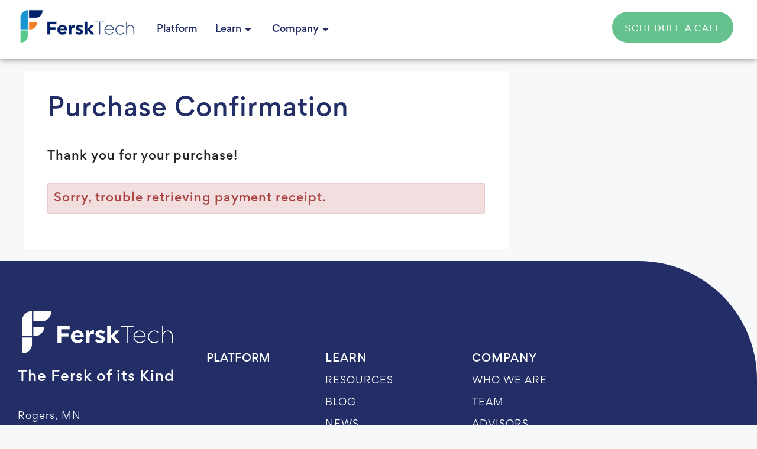

--- FILE ---
content_type: text/html; charset=UTF-8
request_url: https://fersktech.com/checkout/purchase-confirmation/
body_size: 16202
content:
<!DOCTYPE html>
<html lang="en-US"
	prefix="og: https://ogp.me/ns#" >
<head><style>img.lazy{min-height:1px}</style><link rel="preload" href="https://fersktech.com/wp-content/plugins/w3-total-cache/pub/js/lazyload.min.js" as="script">
	<meta charset="UTF-8">
	<link rel="profile" href="https://gmpg.org/xfn/11">
	<title>Purchase Confirmation - FerskTech</title>

		<!-- All in One SEO 4.1.4.5 -->
		<meta name="description" content="Thank you for your purchase! Sorry, trouble retrieving payment receipt." />
		<meta name="robots" content="max-image-preview:large" />
		<link rel="canonical" href="https://fersktech.com/checkout/purchase-confirmation/" />
		<meta property="og:locale" content="en_US" />
		<meta property="og:site_name" content="FerskTech - The Fersk of its Kind" />
		<meta property="og:type" content="article" />
		<meta property="og:title" content="Purchase Confirmation - FerskTech" />
		<meta property="og:description" content="Thank you for your purchase! Sorry, trouble retrieving payment receipt." />
		<meta property="og:url" content="https://fersktech.com/checkout/purchase-confirmation/" />
		<meta property="og:image" content="https://fersktech.com/wp-content/uploads/2021/01/cropped-ezgif-6-f4d1ffb4784a.png" />
		<meta property="og:image:secure_url" content="https://fersktech.com/wp-content/uploads/2021/01/cropped-ezgif-6-f4d1ffb4784a.png" />
		<meta property="article:published_time" content="2022-03-09T00:13:31+00:00" />
		<meta property="article:modified_time" content="2022-03-09T00:13:31+00:00" />
		<meta name="twitter:card" content="summary_large_image" />
		<meta name="twitter:site" content="@fersktech" />
		<meta name="twitter:domain" content="fersktech.com" />
		<meta name="twitter:title" content="Purchase Confirmation - FerskTech" />
		<meta name="twitter:description" content="Thank you for your purchase! Sorry, trouble retrieving payment receipt." />
		<meta name="twitter:creator" content="@fersktech" />
		<meta name="twitter:image" content="https://fersktech.com/wp-content/uploads/2021/01/cropped-ezgif-6-f4d1ffb4784a.png" />
		<script type="application/ld+json" class="aioseo-schema">
			{"@context":"https:\/\/schema.org","@graph":[{"@type":"WebSite","@id":"https:\/\/fersktech.com\/#website","url":"https:\/\/fersktech.com\/","name":"FerskTech","description":"The Fersk of its Kind","inLanguage":"en-US","publisher":{"@id":"https:\/\/fersktech.com\/#organization"}},{"@type":"Organization","@id":"https:\/\/fersktech.com\/#organization","name":"FerskTech","url":"https:\/\/fersktech.com\/","logo":{"@type":"ImageObject","@id":"https:\/\/fersktech.com\/#organizationLogo","url":"https:\/\/fersktech.com\/wp-content\/uploads\/2021\/01\/ezgif-6-f4d1ffb4784a.png","width":439,"height":150,"caption":"FerskTech Logo"},"image":{"@id":"https:\/\/fersktech.com\/#organizationLogo"},"sameAs":["https:\/\/twitter.com\/fersktech","https:\/\/www.linkedin.com\/company\/fersktech"],"contactPoint":{"@type":"ContactPoint","telephone":"+17206204001","contactType":"Sales"}},{"@type":"BreadcrumbList","@id":"https:\/\/fersktech.com\/checkout\/purchase-confirmation\/#breadcrumblist","itemListElement":[{"@type":"ListItem","@id":"https:\/\/fersktech.com\/#listItem","position":1,"item":{"@type":"WebPage","@id":"https:\/\/fersktech.com\/","name":"Home","description":"FerskTech is building a comprehensive travel program management platform. Our first tool, FerskAudit allows travel program managers to schedule audits, run enhanced program audits, and view performance analytics.","url":"https:\/\/fersktech.com\/"},"nextItem":"https:\/\/fersktech.com\/checkout\/#listItem"},{"@type":"ListItem","@id":"https:\/\/fersktech.com\/checkout\/#listItem","position":2,"item":{"@type":"WebPage","@id":"https:\/\/fersktech.com\/checkout\/","name":"Checkout","description":"Your cart is empty.","url":"https:\/\/fersktech.com\/checkout\/"},"nextItem":"https:\/\/fersktech.com\/checkout\/purchase-confirmation\/#listItem","previousItem":"https:\/\/fersktech.com\/#listItem"},{"@type":"ListItem","@id":"https:\/\/fersktech.com\/checkout\/purchase-confirmation\/#listItem","position":3,"item":{"@type":"WebPage","@id":"https:\/\/fersktech.com\/checkout\/purchase-confirmation\/","name":"Purchase Confirmation","description":"Thank you for your purchase! Sorry, trouble retrieving payment receipt.","url":"https:\/\/fersktech.com\/checkout\/purchase-confirmation\/"},"previousItem":"https:\/\/fersktech.com\/checkout\/#listItem"}]},{"@type":"WebPage","@id":"https:\/\/fersktech.com\/checkout\/purchase-confirmation\/#webpage","url":"https:\/\/fersktech.com\/checkout\/purchase-confirmation\/","name":"Purchase Confirmation - FerskTech","description":"Thank you for your purchase! Sorry, trouble retrieving payment receipt.","inLanguage":"en-US","isPartOf":{"@id":"https:\/\/fersktech.com\/#website"},"breadcrumb":{"@id":"https:\/\/fersktech.com\/checkout\/purchase-confirmation\/#breadcrumblist"},"datePublished":"2022-03-09T00:13:31+00:00","dateModified":"2022-03-09T00:13:31+00:00"}]}
		</script>
		<!-- All in One SEO -->

<link rel='dns-prefetch' href='//app.convertcalculator.co' />
<link rel='dns-prefetch' href='//a.omappapi.com' />
<link rel='dns-prefetch' href='//js.stripe.com' />
<link rel='dns-prefetch' href='//use.fontawesome.com' />
<link rel="alternate" type="application/rss+xml" title="FerskTech &raquo; Feed" href="https://fersktech.com/feed/" />
<link rel="alternate" type="application/rss+xml" title="FerskTech &raquo; Comments Feed" href="https://fersktech.com/comments/feed/" />
<link rel="alternate" title="oEmbed (JSON)" type="application/json+oembed" href="https://fersktech.com/wp-json/oembed/1.0/embed?url=https%3A%2F%2Ffersktech.com%2Fcheckout%2Fpurchase-confirmation%2F" />
<link rel="alternate" title="oEmbed (XML)" type="text/xml+oembed" href="https://fersktech.com/wp-json/oembed/1.0/embed?url=https%3A%2F%2Ffersktech.com%2Fcheckout%2Fpurchase-confirmation%2F&#038;format=xml" />
		<!-- This site uses the Google Analytics by MonsterInsights plugin v9.10.0 - Using Analytics tracking - https://www.monsterinsights.com/ -->
		<!-- Note: MonsterInsights is not currently configured on this site. The site owner needs to authenticate with Google Analytics in the MonsterInsights settings panel. -->
					<!-- No tracking code set -->
				<!-- / Google Analytics by MonsterInsights -->
		<style id='wp-img-auto-sizes-contain-inline-css'>
img:is([sizes=auto i],[sizes^="auto," i]){contain-intrinsic-size:3000px 1500px}
/*# sourceURL=wp-img-auto-sizes-contain-inline-css */
</style>
<style id='wp-emoji-styles-inline-css'>

	img.wp-smiley, img.emoji {
		display: inline !important;
		border: none !important;
		box-shadow: none !important;
		height: 1em !important;
		width: 1em !important;
		margin: 0 0.07em !important;
		vertical-align: -0.1em !important;
		background: none !important;
		padding: 0 !important;
	}
/*# sourceURL=wp-emoji-styles-inline-css */
</style>
<style id='wp-block-library-inline-css'>
:root{--wp-block-synced-color:#7a00df;--wp-block-synced-color--rgb:122,0,223;--wp-bound-block-color:var(--wp-block-synced-color);--wp-editor-canvas-background:#ddd;--wp-admin-theme-color:#007cba;--wp-admin-theme-color--rgb:0,124,186;--wp-admin-theme-color-darker-10:#006ba1;--wp-admin-theme-color-darker-10--rgb:0,107,160.5;--wp-admin-theme-color-darker-20:#005a87;--wp-admin-theme-color-darker-20--rgb:0,90,135;--wp-admin-border-width-focus:2px}@media (min-resolution:192dpi){:root{--wp-admin-border-width-focus:1.5px}}.wp-element-button{cursor:pointer}:root .has-very-light-gray-background-color{background-color:#eee}:root .has-very-dark-gray-background-color{background-color:#313131}:root .has-very-light-gray-color{color:#eee}:root .has-very-dark-gray-color{color:#313131}:root .has-vivid-green-cyan-to-vivid-cyan-blue-gradient-background{background:linear-gradient(135deg,#00d084,#0693e3)}:root .has-purple-crush-gradient-background{background:linear-gradient(135deg,#34e2e4,#4721fb 50%,#ab1dfe)}:root .has-hazy-dawn-gradient-background{background:linear-gradient(135deg,#faaca8,#dad0ec)}:root .has-subdued-olive-gradient-background{background:linear-gradient(135deg,#fafae1,#67a671)}:root .has-atomic-cream-gradient-background{background:linear-gradient(135deg,#fdd79a,#004a59)}:root .has-nightshade-gradient-background{background:linear-gradient(135deg,#330968,#31cdcf)}:root .has-midnight-gradient-background{background:linear-gradient(135deg,#020381,#2874fc)}:root{--wp--preset--font-size--normal:16px;--wp--preset--font-size--huge:42px}.has-regular-font-size{font-size:1em}.has-larger-font-size{font-size:2.625em}.has-normal-font-size{font-size:var(--wp--preset--font-size--normal)}.has-huge-font-size{font-size:var(--wp--preset--font-size--huge)}.has-text-align-center{text-align:center}.has-text-align-left{text-align:left}.has-text-align-right{text-align:right}.has-fit-text{white-space:nowrap!important}#end-resizable-editor-section{display:none}.aligncenter{clear:both}.items-justified-left{justify-content:flex-start}.items-justified-center{justify-content:center}.items-justified-right{justify-content:flex-end}.items-justified-space-between{justify-content:space-between}.screen-reader-text{border:0;clip-path:inset(50%);height:1px;margin:-1px;overflow:hidden;padding:0;position:absolute;width:1px;word-wrap:normal!important}.screen-reader-text:focus{background-color:#ddd;clip-path:none;color:#444;display:block;font-size:1em;height:auto;left:5px;line-height:normal;padding:15px 23px 14px;text-decoration:none;top:5px;width:auto;z-index:100000}html :where(.has-border-color){border-style:solid}html :where([style*=border-top-color]){border-top-style:solid}html :where([style*=border-right-color]){border-right-style:solid}html :where([style*=border-bottom-color]){border-bottom-style:solid}html :where([style*=border-left-color]){border-left-style:solid}html :where([style*=border-width]){border-style:solid}html :where([style*=border-top-width]){border-top-style:solid}html :where([style*=border-right-width]){border-right-style:solid}html :where([style*=border-bottom-width]){border-bottom-style:solid}html :where([style*=border-left-width]){border-left-style:solid}html :where(img[class*=wp-image-]){height:auto;max-width:100%}:where(figure){margin:0 0 1em}html :where(.is-position-sticky){--wp-admin--admin-bar--position-offset:var(--wp-admin--admin-bar--height,0px)}@media screen and (max-width:600px){html :where(.is-position-sticky){--wp-admin--admin-bar--position-offset:0px}}

/*# sourceURL=wp-block-library-inline-css */
</style><style id='global-styles-inline-css'>
:root{--wp--preset--aspect-ratio--square: 1;--wp--preset--aspect-ratio--4-3: 4/3;--wp--preset--aspect-ratio--3-4: 3/4;--wp--preset--aspect-ratio--3-2: 3/2;--wp--preset--aspect-ratio--2-3: 2/3;--wp--preset--aspect-ratio--16-9: 16/9;--wp--preset--aspect-ratio--9-16: 9/16;--wp--preset--color--black: #000000;--wp--preset--color--cyan-bluish-gray: #abb8c3;--wp--preset--color--white: #ffffff;--wp--preset--color--pale-pink: #f78da7;--wp--preset--color--vivid-red: #cf2e2e;--wp--preset--color--luminous-vivid-orange: #ff6900;--wp--preset--color--luminous-vivid-amber: #fcb900;--wp--preset--color--light-green-cyan: #7bdcb5;--wp--preset--color--vivid-green-cyan: #00d084;--wp--preset--color--pale-cyan-blue: #8ed1fc;--wp--preset--color--vivid-cyan-blue: #0693e3;--wp--preset--color--vivid-purple: #9b51e0;--wp--preset--gradient--vivid-cyan-blue-to-vivid-purple: linear-gradient(135deg,rgb(6,147,227) 0%,rgb(155,81,224) 100%);--wp--preset--gradient--light-green-cyan-to-vivid-green-cyan: linear-gradient(135deg,rgb(122,220,180) 0%,rgb(0,208,130) 100%);--wp--preset--gradient--luminous-vivid-amber-to-luminous-vivid-orange: linear-gradient(135deg,rgb(252,185,0) 0%,rgb(255,105,0) 100%);--wp--preset--gradient--luminous-vivid-orange-to-vivid-red: linear-gradient(135deg,rgb(255,105,0) 0%,rgb(207,46,46) 100%);--wp--preset--gradient--very-light-gray-to-cyan-bluish-gray: linear-gradient(135deg,rgb(238,238,238) 0%,rgb(169,184,195) 100%);--wp--preset--gradient--cool-to-warm-spectrum: linear-gradient(135deg,rgb(74,234,220) 0%,rgb(151,120,209) 20%,rgb(207,42,186) 40%,rgb(238,44,130) 60%,rgb(251,105,98) 80%,rgb(254,248,76) 100%);--wp--preset--gradient--blush-light-purple: linear-gradient(135deg,rgb(255,206,236) 0%,rgb(152,150,240) 100%);--wp--preset--gradient--blush-bordeaux: linear-gradient(135deg,rgb(254,205,165) 0%,rgb(254,45,45) 50%,rgb(107,0,62) 100%);--wp--preset--gradient--luminous-dusk: linear-gradient(135deg,rgb(255,203,112) 0%,rgb(199,81,192) 50%,rgb(65,88,208) 100%);--wp--preset--gradient--pale-ocean: linear-gradient(135deg,rgb(255,245,203) 0%,rgb(182,227,212) 50%,rgb(51,167,181) 100%);--wp--preset--gradient--electric-grass: linear-gradient(135deg,rgb(202,248,128) 0%,rgb(113,206,126) 100%);--wp--preset--gradient--midnight: linear-gradient(135deg,rgb(2,3,129) 0%,rgb(40,116,252) 100%);--wp--preset--font-size--small: 13px;--wp--preset--font-size--medium: 20px;--wp--preset--font-size--large: 36px;--wp--preset--font-size--x-large: 42px;--wp--preset--spacing--20: 0.44rem;--wp--preset--spacing--30: 0.67rem;--wp--preset--spacing--40: 1rem;--wp--preset--spacing--50: 1.5rem;--wp--preset--spacing--60: 2.25rem;--wp--preset--spacing--70: 3.38rem;--wp--preset--spacing--80: 5.06rem;--wp--preset--shadow--natural: 6px 6px 9px rgba(0, 0, 0, 0.2);--wp--preset--shadow--deep: 12px 12px 50px rgba(0, 0, 0, 0.4);--wp--preset--shadow--sharp: 6px 6px 0px rgba(0, 0, 0, 0.2);--wp--preset--shadow--outlined: 6px 6px 0px -3px rgb(255, 255, 255), 6px 6px rgb(0, 0, 0);--wp--preset--shadow--crisp: 6px 6px 0px rgb(0, 0, 0);}:where(.is-layout-flex){gap: 0.5em;}:where(.is-layout-grid){gap: 0.5em;}body .is-layout-flex{display: flex;}.is-layout-flex{flex-wrap: wrap;align-items: center;}.is-layout-flex > :is(*, div){margin: 0;}body .is-layout-grid{display: grid;}.is-layout-grid > :is(*, div){margin: 0;}:where(.wp-block-columns.is-layout-flex){gap: 2em;}:where(.wp-block-columns.is-layout-grid){gap: 2em;}:where(.wp-block-post-template.is-layout-flex){gap: 1.25em;}:where(.wp-block-post-template.is-layout-grid){gap: 1.25em;}.has-black-color{color: var(--wp--preset--color--black) !important;}.has-cyan-bluish-gray-color{color: var(--wp--preset--color--cyan-bluish-gray) !important;}.has-white-color{color: var(--wp--preset--color--white) !important;}.has-pale-pink-color{color: var(--wp--preset--color--pale-pink) !important;}.has-vivid-red-color{color: var(--wp--preset--color--vivid-red) !important;}.has-luminous-vivid-orange-color{color: var(--wp--preset--color--luminous-vivid-orange) !important;}.has-luminous-vivid-amber-color{color: var(--wp--preset--color--luminous-vivid-amber) !important;}.has-light-green-cyan-color{color: var(--wp--preset--color--light-green-cyan) !important;}.has-vivid-green-cyan-color{color: var(--wp--preset--color--vivid-green-cyan) !important;}.has-pale-cyan-blue-color{color: var(--wp--preset--color--pale-cyan-blue) !important;}.has-vivid-cyan-blue-color{color: var(--wp--preset--color--vivid-cyan-blue) !important;}.has-vivid-purple-color{color: var(--wp--preset--color--vivid-purple) !important;}.has-black-background-color{background-color: var(--wp--preset--color--black) !important;}.has-cyan-bluish-gray-background-color{background-color: var(--wp--preset--color--cyan-bluish-gray) !important;}.has-white-background-color{background-color: var(--wp--preset--color--white) !important;}.has-pale-pink-background-color{background-color: var(--wp--preset--color--pale-pink) !important;}.has-vivid-red-background-color{background-color: var(--wp--preset--color--vivid-red) !important;}.has-luminous-vivid-orange-background-color{background-color: var(--wp--preset--color--luminous-vivid-orange) !important;}.has-luminous-vivid-amber-background-color{background-color: var(--wp--preset--color--luminous-vivid-amber) !important;}.has-light-green-cyan-background-color{background-color: var(--wp--preset--color--light-green-cyan) !important;}.has-vivid-green-cyan-background-color{background-color: var(--wp--preset--color--vivid-green-cyan) !important;}.has-pale-cyan-blue-background-color{background-color: var(--wp--preset--color--pale-cyan-blue) !important;}.has-vivid-cyan-blue-background-color{background-color: var(--wp--preset--color--vivid-cyan-blue) !important;}.has-vivid-purple-background-color{background-color: var(--wp--preset--color--vivid-purple) !important;}.has-black-border-color{border-color: var(--wp--preset--color--black) !important;}.has-cyan-bluish-gray-border-color{border-color: var(--wp--preset--color--cyan-bluish-gray) !important;}.has-white-border-color{border-color: var(--wp--preset--color--white) !important;}.has-pale-pink-border-color{border-color: var(--wp--preset--color--pale-pink) !important;}.has-vivid-red-border-color{border-color: var(--wp--preset--color--vivid-red) !important;}.has-luminous-vivid-orange-border-color{border-color: var(--wp--preset--color--luminous-vivid-orange) !important;}.has-luminous-vivid-amber-border-color{border-color: var(--wp--preset--color--luminous-vivid-amber) !important;}.has-light-green-cyan-border-color{border-color: var(--wp--preset--color--light-green-cyan) !important;}.has-vivid-green-cyan-border-color{border-color: var(--wp--preset--color--vivid-green-cyan) !important;}.has-pale-cyan-blue-border-color{border-color: var(--wp--preset--color--pale-cyan-blue) !important;}.has-vivid-cyan-blue-border-color{border-color: var(--wp--preset--color--vivid-cyan-blue) !important;}.has-vivid-purple-border-color{border-color: var(--wp--preset--color--vivid-purple) !important;}.has-vivid-cyan-blue-to-vivid-purple-gradient-background{background: var(--wp--preset--gradient--vivid-cyan-blue-to-vivid-purple) !important;}.has-light-green-cyan-to-vivid-green-cyan-gradient-background{background: var(--wp--preset--gradient--light-green-cyan-to-vivid-green-cyan) !important;}.has-luminous-vivid-amber-to-luminous-vivid-orange-gradient-background{background: var(--wp--preset--gradient--luminous-vivid-amber-to-luminous-vivid-orange) !important;}.has-luminous-vivid-orange-to-vivid-red-gradient-background{background: var(--wp--preset--gradient--luminous-vivid-orange-to-vivid-red) !important;}.has-very-light-gray-to-cyan-bluish-gray-gradient-background{background: var(--wp--preset--gradient--very-light-gray-to-cyan-bluish-gray) !important;}.has-cool-to-warm-spectrum-gradient-background{background: var(--wp--preset--gradient--cool-to-warm-spectrum) !important;}.has-blush-light-purple-gradient-background{background: var(--wp--preset--gradient--blush-light-purple) !important;}.has-blush-bordeaux-gradient-background{background: var(--wp--preset--gradient--blush-bordeaux) !important;}.has-luminous-dusk-gradient-background{background: var(--wp--preset--gradient--luminous-dusk) !important;}.has-pale-ocean-gradient-background{background: var(--wp--preset--gradient--pale-ocean) !important;}.has-electric-grass-gradient-background{background: var(--wp--preset--gradient--electric-grass) !important;}.has-midnight-gradient-background{background: var(--wp--preset--gradient--midnight) !important;}.has-small-font-size{font-size: var(--wp--preset--font-size--small) !important;}.has-medium-font-size{font-size: var(--wp--preset--font-size--medium) !important;}.has-large-font-size{font-size: var(--wp--preset--font-size--large) !important;}.has-x-large-font-size{font-size: var(--wp--preset--font-size--x-large) !important;}
/*# sourceURL=global-styles-inline-css */
</style>

<style id='classic-theme-styles-inline-css'>
/*! This file is auto-generated */
.wp-block-button__link{color:#fff;background-color:#32373c;border-radius:9999px;box-shadow:none;text-decoration:none;padding:calc(.667em + 2px) calc(1.333em + 2px);font-size:1.125em}.wp-block-file__button{background:#32373c;color:#fff;text-decoration:none}
/*# sourceURL=/wp-includes/css/classic-themes.min.css */
</style>
<link rel='stylesheet' id='eae-css-css' href='https://fersktech.com/wp-content/plugins/addon-elements-for-elementor-page-builder/assets/css/eae.min.css?ver=1.0' media='all' />
<link rel='stylesheet' id='contact-form-7-css' href='https://fersktech.com/wp-content/plugins/contact-form-7/includes/css/styles.css?ver=5.4.1' media='all' />
<link rel='stylesheet' id='edd-styles-css' href='https://fersktech.com/wp-content/plugins/easy-digital-downloads/templates/edd.min.css?ver=2.11.5' media='all' />
<link rel='stylesheet' id='htbbootstrap-css' href='https://fersktech.com/wp-content/plugins/ht-mega-for-elementor/assets/css/htbbootstrap.css?ver=1.6.0' media='all' />
<link rel='stylesheet' id='htmega-widgets-css' href='https://fersktech.com/wp-content/plugins/ht-mega-for-elementor/assets/css/htmega-widgets.css?ver=1.6.0' media='all' />
<link rel='stylesheet' id='font-awesome-css' href='https://fersktech.com/wp-content/plugins/elementor/assets/lib/font-awesome/css/font-awesome.min.css?ver=4.7.0' media='all' />
<link rel='stylesheet' id='htmega-animation-css' href='https://fersktech.com/wp-content/plugins/ht-mega-for-elementor/assets/css/animation.css?ver=1.6.0' media='all' />
<link rel='stylesheet' id='htmega-keyframes-css' href='https://fersktech.com/wp-content/plugins/ht-mega-for-elementor/assets/css/htmega-keyframes.css?ver=1.6.0' media='all' />
<link rel='stylesheet' id='generate-style-css' href='https://fersktech.com/wp-content/themes/generatepress/assets/css/main.min.css?ver=3.0.3' media='all' />
<style id='generate-style-inline-css'>
body{background-color:#f7f8f9;color:#222222;}a{color:#1e73be;}a:hover, a:focus, a:active{color:#000000;}.wp-block-group__inner-container{max-width:1200px;margin-left:auto;margin-right:auto;}body, button, input, select, textarea{font-family:-apple-system, system-ui, BlinkMacSystemFont, "Segoe UI", Helvetica, Arial, sans-serif, "Apple Color Emoji", "Segoe UI Emoji", "Segoe UI Symbol";}body{line-height:1.5;}.entry-content > [class*="wp-block-"]:not(:last-child){margin-bottom:1.5em;}.main-navigation .main-nav ul ul li a{font-size:14px;}.sidebar .widget, .footer-widgets .widget{font-size:17px;}@media (max-width:768px){h1{font-size:31px;}h2{font-size:27px;}h3{font-size:24px;}h4{font-size:22px;}h5{font-size:19px;}}.top-bar{background-color:#636363;color:#ffffff;}.top-bar a{color:#ffffff;}.top-bar a:hover{color:#303030;}.site-header{background-color:#ffffff;}.main-title a,.main-title a:hover{color:#222222;}.site-description{color:#757575;}.mobile-menu-control-wrapper .menu-toggle,.mobile-menu-control-wrapper .menu-toggle:hover,.mobile-menu-control-wrapper .menu-toggle:focus,.has-inline-mobile-toggle #site-navigation.toggled{background-color:rgba(0, 0, 0, 0.02);}.main-navigation,.main-navigation ul ul{background-color:#ffffff;}.main-navigation .main-nav ul li a,.menu-toggle, .main-navigation .menu-bar-items{color:#515151;}.main-navigation .main-nav ul li:hover > a,.main-navigation .main-nav ul li:focus > a, .main-navigation .main-nav ul li.sfHover > a, .main-navigation .menu-bar-item:hover > a, .main-navigation .menu-bar-item.sfHover > a{color:#7a8896;background-color:#ffffff;}button.menu-toggle:hover,button.menu-toggle:focus{color:#515151;}.main-navigation .main-nav ul li[class*="current-menu-"] > a{color:#7a8896;background-color:#ffffff;}.main-navigation .main-nav ul li[class*="current-menu-"] > a:hover,.main-navigation .main-nav ul li[class*="current-menu-"].sfHover > a{color:#7a8896;background-color:#ffffff;}.navigation-search input[type="search"],.navigation-search input[type="search"]:active, .navigation-search input[type="search"]:focus, .main-navigation .main-nav ul li.search-item.active > a, .main-navigation .menu-bar-items .search-item.active > a{color:#7a8896;background-color:#ffffff;}.main-navigation ul ul{background-color:#eaeaea;}.main-navigation .main-nav ul ul li a{color:#515151;}.main-navigation .main-nav ul ul li:hover > a,.main-navigation .main-nav ul ul li:focus > a,.main-navigation .main-nav ul ul li.sfHover > a{color:#7a8896;background-color:#eaeaea;}.main-navigation .main-nav ul ul li[class*="current-menu-"] > a{color:#7a8896;background-color:#eaeaea;}.main-navigation .main-nav ul ul li[class*="current-menu-"] > a:hover,.main-navigation .main-nav ul ul li[class*="current-menu-"].sfHover > a{color:#7a8896;background-color:#eaeaea;}.separate-containers .inside-article, .separate-containers .comments-area, .separate-containers .page-header, .one-container .container, .separate-containers .paging-navigation, .inside-page-header{background-color:#ffffff;}.entry-title a{color:#222222;}.entry-title a:hover{color:#55555e;}.entry-meta{color:#595959;}.sidebar .widget{background-color:#ffffff;}.footer-widgets{background-color:#ffffff;}.footer-widgets .widget-title{color:#000000;}.site-info{color:#ffffff;background-color:#55555e;}.site-info a{color:#ffffff;}.site-info a:hover{color:#d3d3d3;}.footer-bar .widget_nav_menu .current-menu-item a{color:#d3d3d3;}input[type="text"],input[type="email"],input[type="url"],input[type="password"],input[type="search"],input[type="tel"],input[type="number"],textarea,select{color:#666666;background-color:#fafafa;border-color:#cccccc;}input[type="text"]:focus,input[type="email"]:focus,input[type="url"]:focus,input[type="password"]:focus,input[type="search"]:focus,input[type="tel"]:focus,input[type="number"]:focus,textarea:focus,select:focus{color:#666666;background-color:#ffffff;border-color:#bfbfbf;}button,html input[type="button"],input[type="reset"],input[type="submit"],a.button,a.wp-block-button__link:not(.has-background){color:#ffffff;background-color:#55555e;}button:hover,html input[type="button"]:hover,input[type="reset"]:hover,input[type="submit"]:hover,a.button:hover,button:focus,html input[type="button"]:focus,input[type="reset"]:focus,input[type="submit"]:focus,a.button:focus,a.wp-block-button__link:not(.has-background):active,a.wp-block-button__link:not(.has-background):focus,a.wp-block-button__link:not(.has-background):hover{color:#ffffff;background-color:#3f4047;}a.generate-back-to-top{background-color:rgba( 0,0,0,0.4 );color:#ffffff;}a.generate-back-to-top:hover,a.generate-back-to-top:focus{background-color:rgba( 0,0,0,0.6 );color:#ffffff;}@media (max-width:768px){.main-navigation .menu-bar-item:hover > a, .main-navigation .menu-bar-item.sfHover > a{background:none;color:#515151;}}.nav-below-header .main-navigation .inside-navigation.grid-container, .nav-above-header .main-navigation .inside-navigation.grid-container{padding:0px 20px 0px 20px;}.separate-containers .paging-navigation{padding-top:20px;padding-bottom:20px;}.entry-content .alignwide, body:not(.no-sidebar) .entry-content .alignfull{margin-left:-40px;width:calc(100% + 80px);max-width:calc(100% + 80px);}.rtl .menu-item-has-children .dropdown-menu-toggle{padding-left:20px;}.rtl .main-navigation .main-nav ul li.menu-item-has-children > a{padding-right:20px;}@media (max-width:768px){.separate-containers .inside-article, .separate-containers .comments-area, .separate-containers .page-header, .separate-containers .paging-navigation, .one-container .site-content, .inside-page-header, .wp-block-group__inner-container{padding:30px;}.inside-top-bar{padding-right:30px;padding-left:30px;}.inside-header{padding-right:30px;padding-left:30px;}.widget-area .widget{padding-top:30px;padding-right:30px;padding-bottom:30px;padding-left:30px;}.footer-widgets-container{padding-top:30px;padding-right:30px;padding-bottom:30px;padding-left:30px;}.inside-site-info{padding-right:30px;padding-left:30px;}.entry-content .alignwide, body:not(.no-sidebar) .entry-content .alignfull{margin-left:-30px;width:calc(100% + 60px);max-width:calc(100% + 60px);}.one-container .site-main .paging-navigation{margin-bottom:20px;}}/* End cached CSS */.is-right-sidebar{width:30%;}.is-left-sidebar{width:30%;}.site-content .content-area{width:70%;}@media (max-width:768px){.main-navigation .menu-toggle,.sidebar-nav-mobile:not(#sticky-placeholder){display:block;}.main-navigation ul,.gen-sidebar-nav,.main-navigation:not(.slideout-navigation):not(.toggled) .main-nav > ul,.has-inline-mobile-toggle #site-navigation .inside-navigation > *:not(.navigation-search):not(.main-nav){display:none;}.nav-align-right .inside-navigation,.nav-align-center .inside-navigation{justify-content:space-between;}.has-inline-mobile-toggle .mobile-menu-control-wrapper{display:flex;flex-wrap:wrap;}.has-inline-mobile-toggle .inside-header{flex-direction:row;text-align:left;flex-wrap:wrap;}.has-inline-mobile-toggle .header-widget,.has-inline-mobile-toggle #site-navigation{flex-basis:100%;}.nav-float-left .has-inline-mobile-toggle #site-navigation{order:10;}}
.elementor-template-full-width .site-content{display:block;}
/*# sourceURL=generate-style-inline-css */
</style>
<link rel='stylesheet' id='elementor-icons-css' href='https://fersktech.com/wp-content/plugins/elementor/assets/lib/eicons/css/elementor-icons.min.css?ver=5.11.0' media='all' />
<link rel='stylesheet' id='elementor-animations-css' href='https://fersktech.com/wp-content/plugins/elementor/assets/lib/animations/animations.min.css?ver=3.2.4' media='all' />
<link rel='stylesheet' id='elementor-frontend-css' href='https://fersktech.com/wp-content/plugins/elementor/assets/css/frontend.min.css?ver=3.2.4' media='all' />
<style id='elementor-frontend-inline-css'>
@font-face{font-family:eicons;src:url(https://fersktech.com/wp-content/plugins/elementor/assets/lib/eicons/fonts/eicons.eot?5.10.0);src:url(https://fersktech.com/wp-content/plugins/elementor/assets/lib/eicons/fonts/eicons.eot?5.10.0#iefix) format("embedded-opentype"),url(https://fersktech.com/wp-content/plugins/elementor/assets/lib/eicons/fonts/eicons.woff2?5.10.0) format("woff2"),url(https://fersktech.com/wp-content/plugins/elementor/assets/lib/eicons/fonts/eicons.woff?5.10.0) format("woff"),url(https://fersktech.com/wp-content/plugins/elementor/assets/lib/eicons/fonts/eicons.ttf?5.10.0) format("truetype"),url(https://fersktech.com/wp-content/plugins/elementor/assets/lib/eicons/fonts/eicons.svg?5.10.0#eicon) format("svg");font-weight:400;font-style:normal}
/*# sourceURL=elementor-frontend-inline-css */
</style>
<link rel='stylesheet' id='elementor-post-6-css' href='https://fersktech.com/wp-content/uploads/elementor/css/post-6.css?ver=1687379097' media='all' />
<link rel='stylesheet' id='elementor-pro-css' href='https://fersktech.com/wp-content/plugins/elementor-pro/assets/css/frontend.min.css?ver=3.0.10' media='all' />
<link rel='stylesheet' id='elementskit-css-widgetarea-control-editor-css' href='https://fersktech.com/wp-content/plugins/elementskit-lite/modules/controls/assets/css/widgetarea-editor.css?ver=2.3.1.1' media='all' />
<link rel='stylesheet' id='elementor-global-css' href='https://fersktech.com/wp-content/uploads/elementor/css/global.css?ver=1687379098' media='all' />
<link rel='stylesheet' id='elementor-post-23-css' href='https://fersktech.com/wp-content/uploads/elementor/css/post-23.css?ver=1701268678' media='all' />
<link rel='stylesheet' id='elementor-post-60-css' href='https://fersktech.com/wp-content/uploads/elementor/css/post-60.css?ver=1687379099' media='all' />
<link rel='stylesheet' id='elementor-icons-ekiticons-css' href='https://fersktech.com/wp-content/plugins/elementskit-lite/modules/elementskit-icon-pack/assets/css/ekiticons.css?ver=2.3.1.1' media='all' />
<link rel='stylesheet' id='font-awesome-official-css' href='https://use.fontawesome.com/releases/v5.15.3/css/all.css' media='all' integrity="sha384-SZXxX4whJ79/gErwcOYf+zWLeJdY/qpuqC4cAa9rOGUstPomtqpuNWT9wdPEn2fk" crossorigin="anonymous" />
<link rel='stylesheet' id='ekit-widget-styles-css' href='https://fersktech.com/wp-content/plugins/elementskit-lite/widgets/init/assets/css/widget-styles.css?ver=2.3.1.1' media='all' />
<link rel='stylesheet' id='ekit-responsive-css' href='https://fersktech.com/wp-content/plugins/elementskit-lite/widgets/init/assets/css/responsive.css?ver=2.3.1.1' media='all' />
<link rel='stylesheet' id='font-awesome-official-v4shim-css' href='https://use.fontawesome.com/releases/v5.15.3/css/v4-shims.css' media='all' integrity="sha384-C2B+KlPW+WkR0Ld9loR1x3cXp7asA0iGVodhCoJ4hwrWm/d9qKS59BGisq+2Y0/D" crossorigin="anonymous" />
<style id='font-awesome-official-v4shim-inline-css'>
@font-face {
font-family: "FontAwesome";
font-display: block;
src: url("https://use.fontawesome.com/releases/v5.15.3/webfonts/fa-brands-400.eot"),
		url("https://use.fontawesome.com/releases/v5.15.3/webfonts/fa-brands-400.eot?#iefix") format("embedded-opentype"),
		url("https://use.fontawesome.com/releases/v5.15.3/webfonts/fa-brands-400.woff2") format("woff2"),
		url("https://use.fontawesome.com/releases/v5.15.3/webfonts/fa-brands-400.woff") format("woff"),
		url("https://use.fontawesome.com/releases/v5.15.3/webfonts/fa-brands-400.ttf") format("truetype"),
		url("https://use.fontawesome.com/releases/v5.15.3/webfonts/fa-brands-400.svg#fontawesome") format("svg");
}

@font-face {
font-family: "FontAwesome";
font-display: block;
src: url("https://use.fontawesome.com/releases/v5.15.3/webfonts/fa-solid-900.eot"),
		url("https://use.fontawesome.com/releases/v5.15.3/webfonts/fa-solid-900.eot?#iefix") format("embedded-opentype"),
		url("https://use.fontawesome.com/releases/v5.15.3/webfonts/fa-solid-900.woff2") format("woff2"),
		url("https://use.fontawesome.com/releases/v5.15.3/webfonts/fa-solid-900.woff") format("woff"),
		url("https://use.fontawesome.com/releases/v5.15.3/webfonts/fa-solid-900.ttf") format("truetype"),
		url("https://use.fontawesome.com/releases/v5.15.3/webfonts/fa-solid-900.svg#fontawesome") format("svg");
}

@font-face {
font-family: "FontAwesome";
font-display: block;
src: url("https://use.fontawesome.com/releases/v5.15.3/webfonts/fa-regular-400.eot"),
		url("https://use.fontawesome.com/releases/v5.15.3/webfonts/fa-regular-400.eot?#iefix") format("embedded-opentype"),
		url("https://use.fontawesome.com/releases/v5.15.3/webfonts/fa-regular-400.woff2") format("woff2"),
		url("https://use.fontawesome.com/releases/v5.15.3/webfonts/fa-regular-400.woff") format("woff"),
		url("https://use.fontawesome.com/releases/v5.15.3/webfonts/fa-regular-400.ttf") format("truetype"),
		url("https://use.fontawesome.com/releases/v5.15.3/webfonts/fa-regular-400.svg#fontawesome") format("svg");
unicode-range: U+F004-F005,U+F007,U+F017,U+F022,U+F024,U+F02E,U+F03E,U+F044,U+F057-F059,U+F06E,U+F070,U+F075,U+F07B-F07C,U+F080,U+F086,U+F089,U+F094,U+F09D,U+F0A0,U+F0A4-F0A7,U+F0C5,U+F0C7-F0C8,U+F0E0,U+F0EB,U+F0F3,U+F0F8,U+F0FE,U+F111,U+F118-F11A,U+F11C,U+F133,U+F144,U+F146,U+F14A,U+F14D-F14E,U+F150-F152,U+F15B-F15C,U+F164-F165,U+F185-F186,U+F191-F192,U+F1AD,U+F1C1-F1C9,U+F1CD,U+F1D8,U+F1E3,U+F1EA,U+F1F6,U+F1F9,U+F20A,U+F247-F249,U+F24D,U+F254-F25B,U+F25D,U+F267,U+F271-F274,U+F279,U+F28B,U+F28D,U+F2B5-F2B6,U+F2B9,U+F2BB,U+F2BD,U+F2C1-F2C2,U+F2D0,U+F2D2,U+F2DC,U+F2ED,U+F328,U+F358-F35B,U+F3A5,U+F3D1,U+F410,U+F4AD;
}
/*# sourceURL=font-awesome-official-v4shim-inline-css */
</style>
<link rel='stylesheet' id='google-fonts-1-css' href='https://fonts.googleapis.com/css?family=Open+Sans%3A100%2C100italic%2C200%2C200italic%2C300%2C300italic%2C400%2C400italic%2C500%2C500italic%2C600%2C600italic%2C700%2C700italic%2C800%2C800italic%2C900%2C900italic&#038;display=auto&#038;ver=6.9' media='all' />
<link rel='stylesheet' id='elementor-icons-shared-0-css' href='https://fersktech.com/wp-content/plugins/elementor/assets/lib/font-awesome/css/fontawesome.min.css?ver=5.15.1' media='all' />
<link rel='stylesheet' id='elementor-icons-fa-brands-css' href='https://fersktech.com/wp-content/plugins/elementor/assets/lib/font-awesome/css/brands.min.css?ver=5.15.1' media='all' />
<script src="https://fersktech.com/wp-includes/js/jquery/jquery.min.js?ver=3.7.1" id="jquery-core-js"></script>
<script src="https://fersktech.com/wp-includes/js/jquery/jquery-migrate.min.js?ver=3.4.1" id="jquery-migrate-js"></script>
<script defer async="async" src="https://app.convertcalculator.co/embed.js?ver=6.9" id="convertcalculator-script-js"></script>
<script id="edd-ajax-js-extra">
var edd_scripts = {"ajaxurl":"https://fersktech.com/wp-admin/admin-ajax.php","position_in_cart":"","has_purchase_links":"","already_in_cart_message":"You have already added this item to your cart","empty_cart_message":"Your cart is empty","loading":"Loading","select_option":"Please select an option","is_checkout":"0","default_gateway":"manual","redirect_to_checkout":"0","checkout_page":"https://fersktech.com/checkout/","permalinks":"1","quantities_enabled":"","taxes_enabled":"0"};
//# sourceURL=edd-ajax-js-extra
</script>
<script src="https://fersktech.com/wp-content/plugins/easy-digital-downloads/assets/js/edd-ajax.min.js?ver=2.11.5" id="edd-ajax-js"></script>
<script src="https://js.stripe.com/v3/?ver=v3" id="sandhills-stripe-js-v3-js"></script>
<link rel="https://api.w.org/" href="https://fersktech.com/wp-json/" /><link rel="alternate" title="JSON" type="application/json" href="https://fersktech.com/wp-json/wp/v2/pages/2558" /><link rel="EditURI" type="application/rsd+xml" title="RSD" href="https://fersktech.com/xmlrpc.php?rsd" />
<meta name="generator" content="WordPress 6.9" />
<link rel='shortlink' href='https://fersktech.com/?p=2558' />
<style type='text/css'> .ae_data .elementor-editor-element-setting {
            display:none !important;
            }
            </style>        <script type="text/javascript">
            ( function () {
                window.lae_fs = { can_use_premium_code: false};
            } )();
        </script>
        <meta name="edd-chosen-gateway" content="manual"/>
<meta name="robots" content="noindex,nofollow" />
<meta name="generator" content="Easy Digital Downloads v2.11.5" />
			<!-- DO NOT COPY THIS SNIPPET! Start of Page Analytics Tracking for HubSpot WordPress plugin v11.3.37-->
			<script class="hsq-set-content-id" data-content-id="standard-page">
				var _hsq = _hsq || [];
				_hsq.push(["setContentType", "standard-page"]);
			</script>
			<!-- DO NOT COPY THIS SNIPPET! End of Page Analytics Tracking for HubSpot WordPress plugin -->
					<script type="text/javascript">
				(function(c,l,a,r,i,t,y){
					c[a]=c[a]||function(){(c[a].q=c[a].q||[]).push(arguments)};t=l.createElement(r);t.async=1;
					t.src="https://www.clarity.ms/tag/"+i+"?ref=wordpress";y=l.getElementsByTagName(r)[0];y.parentNode.insertBefore(t,y);
				})(window, document, "clarity", "script", "fqpojrcwb3");
		</script>
				<script>
			document.documentElement.className = document.documentElement.className.replace( 'no-js', 'js' );
		</script>
				<style>
			.no-js img.lazyload { display: none; }
			figure.wp-block-image img.lazyloading { min-width: 150px; }
							.lazyload, .lazyloading { opacity: 0; }
				.lazyloaded {
					opacity: 1;
					transition: opacity 400ms;
					transition-delay: 0ms;
				}
					</style>
		<meta name="viewport" content="width=device-width, initial-scale=1"><link rel="icon" href="https://fersktech.com/wp-content/uploads/2021/01/ezgif-3-cf40112eae6e-150x150.png" sizes="32x32" />
<link rel="icon" href="https://fersktech.com/wp-content/uploads/2021/01/ezgif-3-cf40112eae6e-300x300.png" sizes="192x192" />
<link rel="apple-touch-icon" href="https://fersktech.com/wp-content/uploads/2021/01/ezgif-3-cf40112eae6e-300x300.png" />
<meta name="msapplication-TileImage" content="https://fersktech.com/wp-content/uploads/2021/01/ezgif-3-cf40112eae6e-300x300.png" />
</head>

<body class="wp-singular page-template-default page page-id-2558 page-child parent-pageid-2557 wp-custom-logo wp-embed-responsive wp-theme-generatepress edd-success edd-page right-sidebar nav-float-right separate-containers header-aligned-left dropdown-hover elementor-default elementor-kit-6 elementor-page-602" itemtype="https://schema.org/WebPage" itemscope>
	<a class="screen-reader-text skip-link" href="#content" title="Skip to content">Skip to content</a>		<div data-elementor-type="header" data-elementor-id="23" class="elementor elementor-23 elementor-location-header" data-elementor-settings="[]">
		<div class="elementor-section-wrap">
					<section class="elementor-section elementor-top-section elementor-element elementor-element-4372352 elementor-section-boxed elementor-section-height-default elementor-section-height-default" data-id="4372352" data-element_type="section" data-settings="{&quot;background_background&quot;:&quot;classic&quot;,&quot;sticky&quot;:&quot;top&quot;,&quot;sticky_on&quot;:[&quot;desktop&quot;,&quot;tablet&quot;,&quot;mobile&quot;],&quot;sticky_offset&quot;:0,&quot;sticky_effects_offset&quot;:0}">
						<div class="elementor-container elementor-column-gap-default">
					<div class="elementor-column elementor-col-50 elementor-top-column elementor-element elementor-element-6c40bf5 logo" data-id="6c40bf5" data-element_type="column">
			<div class="elementor-widget-wrap elementor-element-populated">
								<div class="elementor-element elementor-element-3eaa8b9 elementor-widget__width-auto elementor-widget-mobile__width-initial elementor-widget elementor-widget-image" data-id="3eaa8b9" data-element_type="widget" data-widget_type="image.default">
				<div class="elementor-widget-container">
																<a href="http://fersktech.com">
							<img width="300" height="103"   alt="FerskTech Logo" decoding="async" data-srcset="https://fersktech.com/wp-content/uploads/2021/01/ezgif-6-f4d1ffb4784a-300x103.png 300w, https://fersktech.com/wp-content/uploads/2021/01/ezgif-6-f4d1ffb4784a.png 439w"  data-src="https://fersktech.com/wp-content/uploads/2021/01/ezgif-6-f4d1ffb4784a-300x103.png" data-sizes="(max-width: 300px) 100vw, 300px" class="attachment-medium size-medium lazyload" src="[data-uri]" /><noscript><img width="300" height="103" src="data:image/svg+xml,%3Csvg%20xmlns='http://www.w3.org/2000/svg'%20viewBox='0%200%20300%20103'%3E%3C/svg%3E" data-src="https://fersktech.com/wp-content/uploads/2021/01/ezgif-6-f4d1ffb4784a-300x103.png" class="attachment-medium size-medium lazy" alt="FerskTech Logo" decoding="async" data-srcset="https://fersktech.com/wp-content/uploads/2021/01/ezgif-6-f4d1ffb4784a-300x103.png 300w, https://fersktech.com/wp-content/uploads/2021/01/ezgif-6-f4d1ffb4784a.png 439w" data-sizes="(max-width: 300px) 100vw, 300px" /></noscript>								</a>
															</div>
				</div>
				<div class="elementor-element elementor-element-030663d menu elementor-widget__width-auto elementor-widget-mobile__width-auto elementor-widget elementor-widget-ekit-nav-menu" data-id="030663d" data-element_type="widget" data-widget_type="ekit-nav-menu.default">
				<div class="elementor-widget-container">
			<div class="ekit-wid-con ekit_menu_responsive_tablet" data-hamburger-icon="icon icon-menu-button-of-three-horizontal-lines" data-hamburger-icon-type="icon" data-responsive-breakpoint="1024">            <button class="elementskit-menu-hamburger elementskit-menu-toggler">
                <i aria-hidden="true" class="ekit-menu-icon icon icon-menu-button-of-three-horizontal-lines"></i>            </button>
            <div id="ekit-megamenu-mobile-nav" class="elementskit-menu-container elementskit-menu-offcanvas-elements elementskit-navbar-nav-default elementskit_fill_arrow ekit-nav-menu-one-page-no"><ul id="main-menu" class="elementskit-navbar-nav elementskit-menu-po-left submenu-click-on-icon"><li id="menu-item-2451" class="menu-item menu-item-type-custom menu-item-object-custom menu-item-2451 nav-item elementskit-mobile-builder-content" data-vertical-menu=750px><a href="https://fersktech.com/fersk/" class="ekit-menu-nav-link">Platform</a></li>
<li id="menu-item-1453" class="menu-item menu-item-type-post_type menu-item-object-page menu-item-has-children menu-item-1453 nav-item elementskit-dropdown-has relative_position elementskit-dropdown-menu-default_width elementskit-mobile-builder-content" data-vertical-menu=750px><a href="https://fersktech.com/business-travel-management-software/resources/business-travel-blog/" class="ekit-menu-nav-link ekit-menu-dropdown-toggle">Learn<i class="icon icon-down-arrow1 elementskit-submenu-indicator"></i></a>
<ul class="elementskit-dropdown elementskit-submenu-panel">
	<li id="menu-item-1081" class="menu-item menu-item-type-post_type menu-item-object-page menu-item-1081 nav-item elementskit-mobile-builder-content" data-vertical-menu=750px><a href="https://fersktech.com/business-travel-management-software/resources/business-travel-blog/" class=" dropdown-item">Blog</a>	<li id="menu-item-1586" class="menu-item menu-item-type-post_type menu-item-object-page menu-item-1586 nav-item elementskit-mobile-builder-content" data-vertical-menu=750px><a href="https://fersktech.com/business-travel-management-software/resources/" class=" dropdown-item">Resources</a>	<li id="menu-item-2268" class="menu-item menu-item-type-post_type menu-item-object-page menu-item-2268 nav-item elementskit-mobile-builder-content" data-vertical-menu=750px><a href="https://fersktech.com/business-travel-management-software/resources/news/" class=" dropdown-item">News</a></ul>
</li>
<li id="menu-item-523" class="menu-item menu-item-type-post_type menu-item-object-page menu-item-has-children menu-item-523 nav-item elementskit-dropdown-has relative_position elementskit-dropdown-menu-default_width elementskit-mobile-builder-content" data-vertical-menu=750px><a href="https://fersktech.com/business-travel-management-software/business-travel-saas-company/" class="ekit-menu-nav-link ekit-menu-dropdown-toggle">Company<i class="icon icon-down-arrow1 elementskit-submenu-indicator"></i></a>
<ul class="elementskit-dropdown elementskit-submenu-panel">
	<li id="menu-item-753" class="menu-item menu-item-type-post_type menu-item-object-page menu-item-753 nav-item elementskit-mobile-builder-content" data-vertical-menu=750px><a href="https://fersktech.com/business-travel-management-software/business-travel-saas-company/" class=" dropdown-item">Who We Are</a>	<li id="menu-item-752" class="menu-item menu-item-type-custom menu-item-object-custom menu-item-752 nav-item elementskit-mobile-builder-content" data-vertical-menu=750px><a href="https://fersktech.com/business-travel-saas-company/?team" class=" dropdown-item">Team</a>	<li id="menu-item-823" class="menu-item menu-item-type-custom menu-item-object-custom menu-item-823 nav-item elementskit-mobile-builder-content" data-vertical-menu=750px><a href="https://fersktech.com/business-travel-saas-company/?advisors" class=" dropdown-item">Advisors</a>	<li id="menu-item-824" class="menu-item menu-item-type-custom menu-item-object-custom menu-item-824 nav-item elementskit-mobile-builder-content" data-vertical-menu=750px><a href="https://fersktech.com/business-travel-saas-company/?careers" class=" dropdown-item">Careers</a>	<li id="menu-item-979" class="menu-item menu-item-type-post_type menu-item-object-page menu-item-979 nav-item elementskit-mobile-builder-content" data-vertical-menu=750px><a href="https://fersktech.com/business-travel-management-software/business-travel-saas-company/contact-us/" class=" dropdown-item">Contact</a></ul>
</li>
</ul>
				<div class="elementskit-nav-identity-panel">
					<div class="elementskit-site-title">
						<a class="elementskit-nav-logo" href="https://fersktech.com" target="_self" rel="">
							<img  alt="FerskTech Logo" data-src="http://fersktech.com/wp-content/uploads/2021/01/ezgif-6-f4d1ffb4784a.png" class="lazyload" src="[data-uri]"><noscript><img class="lazy" src="data:image/svg+xml,%3Csvg%20xmlns='http://www.w3.org/2000/svg'%20viewBox='0%200%201%201'%3E%3C/svg%3E" data-src="http://fersktech.com/wp-content/uploads/2021/01/ezgif-6-f4d1ffb4784a.png" alt="FerskTech Logo"></noscript>
						</a>
					</div>
					<button class="elementskit-menu-close elementskit-menu-toggler" type="button">X</button>
				</div>
			</div><div class="elementskit-menu-overlay elementskit-menu-offcanvas-elements elementskit-menu-toggler ekit-nav-menu--overlay"></div></div>		</div>
				</div>
					</div>
		</div>
				<div class="elementor-column elementor-col-50 elementor-top-column elementor-element elementor-element-79a3226 elementor-hidden-tablet elementor-hidden-phone" data-id="79a3226" data-element_type="column">
			<div class="elementor-widget-wrap elementor-element-populated">
								<div class="elementor-element elementor-element-018970c elementor-widget__width-auto elementor-widget elementor-widget-global elementor-global-1203 elementor-widget-shortcode" data-id="018970c" data-element_type="widget" data-widget_type="shortcode.default">
				<div class="elementor-widget-container">
					<div class="elementor-shortcode">
		<!--HubSpot Call-to-Action Code -->
		<span class="hs-cta-wrapper" id="hs-cta-wrapper-a9cb9b5b-b338-4cb2-a436-e92cd722f03d">
		<span class="hs-cta-node hs-cta-a9cb9b5b-b338-4cb2-a436-e92cd722f03d" id="a9cb9b5b-b338-4cb2-a436-e92cd722f03d">
		<!--[if lte IE 8]>
		<div id="hs-cta-ie-element"></div>
		<![endif]-->
		<a href="https://cta-redirect.hubspot.com/cta/redirect/8752823/a9cb9b5b-b338-4cb2-a436-e92cd722f03d" >
		<img  id="hs-cta-img-a9cb9b5b-b338-4cb2-a436-e92cd722f03d" style="border-width:0px;"   alt="New call-to-action" data-src="https://no-cache.hubspot.com/cta/default/8752823/a9cb9b5b-b338-4cb2-a436-e92cd722f03d.png" class="hs-cta-img lazyload" src="[data-uri]" /><noscript><img class="hs-cta-img lazy" id="hs-cta-img-a9cb9b5b-b338-4cb2-a436-e92cd722f03d" style="border-width:0px;" src="data:image/svg+xml,%3Csvg%20xmlns='http://www.w3.org/2000/svg'%20viewBox='0%200%201%201'%3E%3C/svg%3E" data-src="https://no-cache.hubspot.com/cta/default/8752823/a9cb9b5b-b338-4cb2-a436-e92cd722f03d.png"  alt="New call-to-action"/></noscript>
		</a>
		</span>
		<script charset="utf-8" src="//js.hubspot.com/cta/current.js"></script>
		<script>
		hbspt.cta.load(8752823, 'a9cb9b5b-b338-4cb2-a436-e92cd722f03d', {});
		</script>
		</span>
		<!-- end HubSpot Call-to-Action Code -->
		</div>
				</div>
				</div>
				<div class="elementor-element elementor-element-edc4be5 elementor-hidden-desktop elementor-hidden-tablet elementor-hidden-phone elementor-widget elementor-widget-global elementor-global-1189 elementor-widget-shortcode" data-id="edc4be5" data-element_type="widget" data-widget_type="shortcode.default">
				<div class="elementor-widget-container">
					<div class="elementor-shortcode"></div>
				</div>
				</div>
					</div>
		</div>
							</div>
		</section>
				</div>
		</div>
		
	<div id="page" class="site grid-container container hfeed">
				<div id="content" class="site-content">
			
	<div id="primary" class="content-area">
		<main id="main" class="site-main">
			
<article id="post-2558" class="post-2558 page type-page status-publish" itemtype="https://schema.org/CreativeWork" itemscope>
	<div class="inside-article">
		
			<header class="entry-header">
				<h1 class="entry-title" itemprop="headline">Purchase Confirmation</h1>			</header>

			
		<div class="entry-content" itemprop="text">
			<p>Thank you for your purchase! <p class="edd-alert edd-alert-error">Sorry, trouble retrieving payment receipt.</p></p>
		</div>

			</div>
</article>
		</main>
	</div>

	<div id="right-sidebar" class="widget-area sidebar is-right-sidebar" itemtype="https://schema.org/WPSideBar" itemscope>
	<div class="inside-right-sidebar">
			</div>
</div>

	</div>
</div>


<div class="site-footer">
			<div data-elementor-type="footer" data-elementor-id="60" class="elementor elementor-60 elementor-location-footer" data-elementor-settings="[]">
		<div class="elementor-section-wrap">
					<section class="elementor-section elementor-top-section elementor-element elementor-element-4985939 elementor-section-boxed elementor-section-height-default elementor-section-height-default" data-id="4985939" data-element_type="section" data-settings="{&quot;background_background&quot;:&quot;classic&quot;}">
						<div class="elementor-container elementor-column-gap-default">
					<div class="elementor-column elementor-col-20 elementor-top-column elementor-element elementor-element-265db39" data-id="265db39" data-element_type="column">
			<div class="elementor-widget-wrap elementor-element-populated">
								<div class="elementor-element elementor-element-267a5a3 elementor-widget elementor-widget-image" data-id="267a5a3" data-element_type="widget" data-widget_type="image.default">
				<div class="elementor-widget-container">
															<img width="900" height="307"   alt="FerskTech Logo" decoding="async" data-srcset="https://fersktech.com/wp-content/uploads/2021/01/FerskTech-Logos-Print-37-1-1024x349.png 1024w, https://fersktech.com/wp-content/uploads/2021/01/FerskTech-Logos-Print-37-1-300x102.png 300w, https://fersktech.com/wp-content/uploads/2021/01/FerskTech-Logos-Print-37-1-768x262.png 768w, https://fersktech.com/wp-content/uploads/2021/01/FerskTech-Logos-Print-37-1-1536x524.png 1536w, https://fersktech.com/wp-content/uploads/2021/01/FerskTech-Logos-Print-37-1-2048x698.png 2048w"  data-src="https://fersktech.com/wp-content/uploads/2021/01/FerskTech-Logos-Print-37-1-1024x349.png" data-sizes="(max-width: 900px) 100vw, 900px" class="attachment-large size-large lazyload" src="[data-uri]" /><noscript><img width="900" height="307" src="data:image/svg+xml,%3Csvg%20xmlns='http://www.w3.org/2000/svg'%20viewBox='0%200%20900%20307'%3E%3C/svg%3E" data-src="https://fersktech.com/wp-content/uploads/2021/01/FerskTech-Logos-Print-37-1-1024x349.png" class="attachment-large size-large lazy" alt="FerskTech Logo" decoding="async" data-srcset="https://fersktech.com/wp-content/uploads/2021/01/FerskTech-Logos-Print-37-1-1024x349.png 1024w, https://fersktech.com/wp-content/uploads/2021/01/FerskTech-Logos-Print-37-1-300x102.png 300w, https://fersktech.com/wp-content/uploads/2021/01/FerskTech-Logos-Print-37-1-768x262.png 768w, https://fersktech.com/wp-content/uploads/2021/01/FerskTech-Logos-Print-37-1-1536x524.png 1536w, https://fersktech.com/wp-content/uploads/2021/01/FerskTech-Logos-Print-37-1-2048x698.png 2048w" data-sizes="(max-width: 900px) 100vw, 900px" /></noscript>															</div>
				</div>
				<div class="elementor-element elementor-element-9939b77 elementor-widget elementor-widget-text-editor" data-id="9939b77" data-element_type="widget" data-widget_type="text-editor.default">
				<div class="elementor-widget-container">
								<p>The Fersk of its Kind</p>						</div>
				</div>
				<div class="elementor-element elementor-element-d0dcee5 elementor-widget elementor-widget-text-editor" data-id="d0dcee5" data-element_type="widget" data-widget_type="text-editor.default">
				<div class="elementor-widget-container">
								<p><span style="white-space: pre-wrap;">Rogers, MN</span></p><p>763-308-4977</p>						</div>
				</div>
				<div class="elementor-element elementor-element-8b1864f elementor-align-left elementor-widget__width-auto elementor-widget elementor-widget-button" data-id="8b1864f" data-element_type="widget" data-widget_type="button.default">
				<div class="elementor-widget-container">
					<div class="elementor-button-wrapper">
			<a href="https://www.linkedin.com/company/fersktech/" target="_blank" class="elementor-button-link elementor-button elementor-size-sm" role="button">
						<span class="elementor-button-content-wrapper">
						<span class="elementor-button-icon elementor-align-icon-left">
				<i aria-hidden="true" class="fab fa-linkedin"></i>			</span>
						<span class="elementor-button-text"></span>
		</span>
					</a>
		</div>
				</div>
				</div>
				<div class="elementor-element elementor-element-45769f5 elementor-widget__width-auto elementor-widget elementor-widget-button" data-id="45769f5" data-element_type="widget" data-widget_type="button.default">
				<div class="elementor-widget-container">
					<div class="elementor-button-wrapper">
			<a href="https://twitter.com/FerskTech" target="_blank" class="elementor-button-link elementor-button elementor-size-sm" role="button">
						<span class="elementor-button-content-wrapper">
						<span class="elementor-button-icon elementor-align-icon-left">
				<i aria-hidden="true" class="fab fa-twitter-square"></i>			</span>
						<span class="elementor-button-text"></span>
		</span>
					</a>
		</div>
				</div>
				</div>
				<div class="elementor-element elementor-element-8d09570 elementor-widget__width-auto elementor-widget elementor-widget-button" data-id="8d09570" data-element_type="widget" data-widget_type="button.default">
				<div class="elementor-widget-container">
					<div class="elementor-button-wrapper">
			<a href="https://www.facebook.com/FerskTech" target="_blank" class="elementor-button-link elementor-button elementor-size-sm" role="button">
						<span class="elementor-button-content-wrapper">
						<span class="elementor-button-icon elementor-align-icon-left">
				<i aria-hidden="true" class="fab fa-facebook-square"></i>			</span>
						<span class="elementor-button-text"></span>
		</span>
					</a>
		</div>
				</div>
				</div>
				<div class="elementor-element elementor-element-b898006 elementor-widget elementor-widget-button" data-id="b898006" data-element_type="widget" data-widget_type="button.default">
				<div class="elementor-widget-container">
					<div class="elementor-button-wrapper">
			<a href="https://fersktech.com/privacy-policy/" class="elementor-button-link elementor-button elementor-size-sm" role="button">
						<span class="elementor-button-content-wrapper">
						<span class="elementor-button-text">Privacy Policy</span>
		</span>
					</a>
		</div>
				</div>
				</div>
					</div>
		</div>
				<div class="elementor-column elementor-col-20 elementor-top-column elementor-element elementor-element-da8ecbb" data-id="da8ecbb" data-element_type="column">
			<div class="elementor-widget-wrap elementor-element-populated">
								<div class="elementor-element elementor-element-e932ec1 elementor-widget elementor-widget-button" data-id="e932ec1" data-element_type="widget" data-widget_type="button.default">
				<div class="elementor-widget-container">
					<div class="elementor-button-wrapper">
			<a href="https://fersktech.com/fersk/" class="elementor-button-link elementor-button elementor-size-sm" role="button">
						<span class="elementor-button-content-wrapper">
						<span class="elementor-button-text">Platform</span>
		</span>
					</a>
		</div>
				</div>
				</div>
					</div>
		</div>
				<div class="elementor-column elementor-col-20 elementor-top-column elementor-element elementor-element-dfc1969" data-id="dfc1969" data-element_type="column">
			<div class="elementor-widget-wrap elementor-element-populated">
								<div class="elementor-element elementor-element-fd24a52 elementor-widget elementor-widget-button" data-id="fd24a52" data-element_type="widget" data-widget_type="button.default">
				<div class="elementor-widget-container">
					<div class="elementor-button-wrapper">
			<a href="http://fersktech.com/resources" class="elementor-button-link elementor-button elementor-size-sm" role="button">
						<span class="elementor-button-content-wrapper">
						<span class="elementor-button-text">Learn</span>
		</span>
					</a>
		</div>
				</div>
				</div>
				<div class="elementor-element elementor-element-213e9e5 elementor-widget elementor-widget-button" data-id="213e9e5" data-element_type="widget" data-widget_type="button.default">
				<div class="elementor-widget-container">
					<div class="elementor-button-wrapper">
			<a href="https://fersktech.com/business-travel-management-software/resources/" class="elementor-button-link elementor-button elementor-size-sm" role="button">
						<span class="elementor-button-content-wrapper">
						<span class="elementor-button-text">Resources</span>
		</span>
					</a>
		</div>
				</div>
				</div>
				<div class="elementor-element elementor-element-08423d8 elementor-widget elementor-widget-button" data-id="08423d8" data-element_type="widget" data-widget_type="button.default">
				<div class="elementor-widget-container">
					<div class="elementor-button-wrapper">
			<a href="https://fersktech.com/business-travel-blog/" class="elementor-button-link elementor-button elementor-size-sm" role="button">
						<span class="elementor-button-content-wrapper">
						<span class="elementor-button-text">Blog</span>
		</span>
					</a>
		</div>
				</div>
				</div>
				<div class="elementor-element elementor-element-da18d83 elementor-widget elementor-widget-button" data-id="da18d83" data-element_type="widget" data-widget_type="button.default">
				<div class="elementor-widget-container">
					<div class="elementor-button-wrapper">
			<a href="http://fersktech.com/news" class="elementor-button-link elementor-button elementor-size-sm" role="button">
						<span class="elementor-button-content-wrapper">
						<span class="elementor-button-text">News</span>
		</span>
					</a>
		</div>
				</div>
				</div>
					</div>
		</div>
				<div class="elementor-column elementor-col-20 elementor-top-column elementor-element elementor-element-d952a87" data-id="d952a87" data-element_type="column">
			<div class="elementor-widget-wrap elementor-element-populated">
								<div class="elementor-element elementor-element-1a7f202 elementor-widget elementor-widget-button" data-id="1a7f202" data-element_type="widget" data-widget_type="button.default">
				<div class="elementor-widget-container">
					<div class="elementor-button-wrapper">
			<a href="https://fersktech.com/business-travel-management-software/business-travel-saas-company/" class="elementor-button-link elementor-button elementor-size-sm" role="button">
						<span class="elementor-button-content-wrapper">
						<span class="elementor-button-text">Company</span>
		</span>
					</a>
		</div>
				</div>
				</div>
				<div class="elementor-element elementor-element-4a3449f elementor-widget elementor-widget-button" data-id="4a3449f" data-element_type="widget" data-widget_type="button.default">
				<div class="elementor-widget-container">
					<div class="elementor-button-wrapper">
			<a href="https://fersktech.com/business-travel-saas-company/" class="elementor-button-link elementor-button elementor-size-sm" role="button">
						<span class="elementor-button-content-wrapper">
						<span class="elementor-button-text">Who We Are</span>
		</span>
					</a>
		</div>
				</div>
				</div>
				<div class="elementor-element elementor-element-5282702 elementor-widget elementor-widget-button" data-id="5282702" data-element_type="widget" data-widget_type="button.default">
				<div class="elementor-widget-container">
					<div class="elementor-button-wrapper">
			<a href="https://fersktech.com/business-travel-saas-company/?team/" class="elementor-button-link elementor-button elementor-size-sm" role="button">
						<span class="elementor-button-content-wrapper">
						<span class="elementor-button-text">Team</span>
		</span>
					</a>
		</div>
				</div>
				</div>
				<div class="elementor-element elementor-element-f595658 elementor-widget elementor-widget-button" data-id="f595658" data-element_type="widget" data-widget_type="button.default">
				<div class="elementor-widget-container">
					<div class="elementor-button-wrapper">
			<a href="https://fersktech.com/business-travel-saas-company/?advisors" class="elementor-button-link elementor-button elementor-size-sm" role="button">
						<span class="elementor-button-content-wrapper">
						<span class="elementor-button-text">Advisors</span>
		</span>
					</a>
		</div>
				</div>
				</div>
				<div class="elementor-element elementor-element-ddfcf54 elementor-widget elementor-widget-button" data-id="ddfcf54" data-element_type="widget" data-widget_type="button.default">
				<div class="elementor-widget-container">
					<div class="elementor-button-wrapper">
			<a href="https://fersktech.com/business-travel-saas-company?careers" class="elementor-button-link elementor-button elementor-size-sm" role="button">
						<span class="elementor-button-content-wrapper">
						<span class="elementor-button-text">Careers</span>
		</span>
					</a>
		</div>
				</div>
				</div>
				<div class="elementor-element elementor-element-2ae2fda elementor-widget elementor-widget-button" data-id="2ae2fda" data-element_type="widget" data-widget_type="button.default">
				<div class="elementor-widget-container">
					<div class="elementor-button-wrapper">
			<a href="http://fersktech.com/contact-us" class="elementor-button-link elementor-button elementor-size-sm" role="button">
						<span class="elementor-button-content-wrapper">
						<span class="elementor-button-text">Contact</span>
		</span>
					</a>
		</div>
				</div>
				</div>
					</div>
		</div>
				<div class="elementor-column elementor-col-20 elementor-top-column elementor-element elementor-element-4fd2810" data-id="4fd2810" data-element_type="column">
			<div class="elementor-widget-wrap elementor-element-populated">
								<div class="elementor-element elementor-element-0087efd elementor-align-right elementor-widget__width-auto elementor-hidden-desktop elementor-hidden-tablet elementor-hidden-phone elementor-widget elementor-widget-button" data-id="0087efd" data-element_type="widget" data-widget_type="button.default">
				<div class="elementor-widget-container">
					<div class="elementor-button-wrapper">
			<a href="#" class="elementor-button-link elementor-button elementor-size-sm" role="button">
						<span class="elementor-button-content-wrapper">
						<span class="elementor-button-text">Log in </span>
		</span>
					</a>
		</div>
				</div>
				</div>
					</div>
		</div>
							</div>
		</section>
				</div>
		</div>
		</div>

<script type="speculationrules">
{"prefetch":[{"source":"document","where":{"and":[{"href_matches":"/*"},{"not":{"href_matches":["/wp-*.php","/wp-admin/*","/wp-content/uploads/*","/wp-content/*","/wp-content/plugins/*","/wp-content/themes/generatepress/*","/*\\?(.+)"]}},{"not":{"selector_matches":"a[rel~=\"nofollow\"]"}},{"not":{"selector_matches":".no-prefetch, .no-prefetch a"}}]},"eagerness":"conservative"}]}
</script>
<script id="eae-main-js-extra">
var eae = {"ajaxurl":"https://fersktech.com/wp-admin/admin-ajax.php","current_url":"aHR0cHM6Ly9mZXJza3RlY2guY29tL2NoZWNrb3V0L3B1cmNoYXNlLWNvbmZpcm1hdGlvbi8=","breakpoints":{"xs":0,"sm":480,"md":768,"lg":1025,"xl":1440,"xxl":1600}};
var eae_editor = {"plugin_url":"https://fersktech.com/wp-content/plugins/addon-elements-for-elementor-page-builder/"};
//# sourceURL=eae-main-js-extra
</script>
<script src="https://fersktech.com/wp-content/plugins/addon-elements-for-elementor-page-builder/assets/js/eae.min.js?ver=1.0" id="eae-main-js"></script>
<script src="https://fersktech.com/wp-includes/js/dist/vendor/wp-polyfill.min.js?ver=3.15.0" id="wp-polyfill-js"></script>
<script id="contact-form-7-js-extra">
var wpcf7 = {"api":{"root":"https://fersktech.com/wp-json/","namespace":"contact-form-7/v1"},"cached":"1"};
//# sourceURL=contact-form-7-js-extra
</script>
<script src="https://fersktech.com/wp-content/plugins/contact-form-7/includes/js/index.js?ver=5.4.1" id="contact-form-7-js"></script>
<script src="https://fersktech.com/wp-content/plugins/wp-smushit/app/assets/js/smush-lazy-load.min.js?ver=3.8.5" id="smush-lazy-load-js"></script>
<script src="https://fersktech.com/wp-content/plugins/ht-mega-for-elementor/assets/js/popper.min.js?ver=1.6.0" id="htmega-popper-js"></script>
<script src="https://fersktech.com/wp-content/plugins/ht-mega-for-elementor/assets/js/htbbootstrap.js?ver=1.6.0" id="htbbootstrap-js"></script>
<script src="https://fersktech.com/wp-content/plugins/ht-mega-for-elementor/assets/js/waypoints.js?ver=1.6.0" id="waypoints-js"></script>
<script id="generate-main-js-extra">
var generatepressMenu = {"toggleOpenedSubMenus":"1","openSubMenuLabel":"Open Sub-Menu","closeSubMenuLabel":"Close Sub-Menu"};
//# sourceURL=generate-main-js-extra
</script>
<script src="https://fersktech.com/wp-content/themes/generatepress/assets/js/main.min.js?ver=3.0.3" id="generate-main-js"></script>
<script src="https://fersktech.com/wp-content/plugins/elementskit-lite/libs/framework/assets/js/frontend-script.js?ver=2.3.1.1" id="elementskit-framework-js-frontend-js"></script>
<script id="elementskit-framework-js-frontend-js-after">
		var elementskit = {
            resturl: 'https://fersktech.com/wp-json/elementskit/v1/',
        }

		
//# sourceURL=elementskit-framework-js-frontend-js-after
</script>
<script src="https://fersktech.com/wp-content/plugins/elementskit-lite/widgets/init/assets/js/widget-scripts.js?ver=2.3.1.1" id="ekit-widget-scripts-js"></script>
<script>(function(d){var s=d.createElement("script");s.type="text/javascript";s.src="https://a.omappapi.com/app/js/api.min.js";s.async=true;s.id="omapi-script";d.getElementsByTagName("head")[0].appendChild(s);})(document);</script><script src="https://fersktech.com/wp-content/plugins/elementor/assets/js/webpack.runtime.min.js?ver=3.2.4" id="elementor-webpack-runtime-js"></script>
<script src="https://fersktech.com/wp-content/plugins/elementor/assets/js/frontend-modules.min.js?ver=3.2.4" id="elementor-frontend-modules-js"></script>
<script src="https://fersktech.com/wp-content/plugins/elementor-pro/assets/lib/sticky/jquery.sticky.min.js?ver=3.0.10" id="elementor-sticky-js"></script>
<script id="elementor-pro-frontend-js-before">
var ElementorProFrontendConfig = {"ajaxurl":"https:\/\/fersktech.com\/wp-admin\/admin-ajax.php","nonce":"3c521eaf79","i18n":{"toc_no_headings_found":"No headings were found on this page."},"shareButtonsNetworks":{"facebook":{"title":"Facebook","has_counter":true},"twitter":{"title":"Twitter"},"google":{"title":"Google+","has_counter":true},"linkedin":{"title":"LinkedIn","has_counter":true},"pinterest":{"title":"Pinterest","has_counter":true},"reddit":{"title":"Reddit","has_counter":true},"vk":{"title":"VK","has_counter":true},"odnoklassniki":{"title":"OK","has_counter":true},"tumblr":{"title":"Tumblr"},"digg":{"title":"Digg"},"skype":{"title":"Skype"},"stumbleupon":{"title":"StumbleUpon","has_counter":true},"mix":{"title":"Mix"},"telegram":{"title":"Telegram"},"pocket":{"title":"Pocket","has_counter":true},"xing":{"title":"XING","has_counter":true},"whatsapp":{"title":"WhatsApp"},"email":{"title":"Email"},"print":{"title":"Print"}},"facebook_sdk":{"lang":"en_US","app_id":""},"lottie":{"defaultAnimationUrl":"https:\/\/fersktech.com\/wp-content\/plugins\/elementor-pro\/modules\/lottie\/assets\/animations\/default.json"}};
//# sourceURL=elementor-pro-frontend-js-before
</script>
<script src="https://fersktech.com/wp-content/plugins/elementor-pro/assets/js/frontend.min.js?ver=3.0.10" id="elementor-pro-frontend-js"></script>
<script src="https://fersktech.com/wp-content/plugins/elementor/assets/lib/waypoints/waypoints.min.js?ver=4.0.2" id="elementor-waypoints-js"></script>
<script src="https://fersktech.com/wp-includes/js/jquery/ui/core.min.js?ver=1.13.3" id="jquery-ui-core-js"></script>
<script src="https://fersktech.com/wp-content/plugins/elementor/assets/lib/swiper/swiper.min.js?ver=5.3.6" id="swiper-js"></script>
<script src="https://fersktech.com/wp-content/plugins/elementor/assets/lib/share-link/share-link.min.js?ver=3.2.4" id="share-link-js"></script>
<script src="https://fersktech.com/wp-content/plugins/elementor/assets/lib/dialog/dialog.min.js?ver=4.8.1" id="elementor-dialog-js"></script>
<script id="elementor-frontend-js-before">
var elementorFrontendConfig = {"environmentMode":{"edit":false,"wpPreview":false,"isScriptDebug":false},"i18n":{"shareOnFacebook":"Share on Facebook","shareOnTwitter":"Share on Twitter","pinIt":"Pin it","download":"Download","downloadImage":"Download image","fullscreen":"Fullscreen","zoom":"Zoom","share":"Share","playVideo":"Play Video","previous":"Previous","next":"Next","close":"Close"},"is_rtl":false,"breakpoints":{"xs":0,"sm":480,"md":768,"lg":1025,"xl":1440,"xxl":1600},"responsive":{"breakpoints":{"mobile":{"label":"Mobile","value":767,"direction":"max","is_enabled":true},"mobile_extra":{"label":"Mobile Extra","value":880,"direction":"max","is_enabled":false},"tablet":{"label":"Tablet","value":1024,"direction":"max","is_enabled":true},"tablet_extra":{"label":"Tablet Extra","value":1365,"direction":"max","is_enabled":false},"laptop":{"label":"Laptop","value":1620,"direction":"max","is_enabled":false},"widescreen":{"label":"Widescreen","value":2400,"direction":"min","is_enabled":false}}},"version":"3.2.4","is_static":false,"experimentalFeatures":{"e_dom_optimization":true,"a11y_improvements":true,"landing-pages":true},"urls":{"assets":"https:\/\/fersktech.com\/wp-content\/plugins\/elementor\/assets\/"},"settings":{"page":[],"editorPreferences":[]},"kit":{"active_breakpoints":["viewport_mobile","viewport_tablet"],"global_image_lightbox":"yes","lightbox_enable_counter":"yes","lightbox_enable_fullscreen":"yes","lightbox_enable_zoom":"yes","lightbox_enable_share":"yes","lightbox_title_src":"title","lightbox_description_src":"description"},"post":{"id":2558,"title":"Purchase%20Confirmation%20-%20FerskTech","excerpt":"","featuredImage":false}};
//# sourceURL=elementor-frontend-js-before
</script>
<script src="https://fersktech.com/wp-content/plugins/elementor/assets/js/frontend.min.js?ver=3.2.4" id="elementor-frontend-js"></script>
<script src="https://fersktech.com/wp-content/plugins/elementskit-lite/widgets/init/assets/js/slick.min.js?ver=2.3.1.1" id="ekit-slick-js"></script>
<script src="https://fersktech.com/wp-content/plugins/elementskit-lite/widgets/init/assets/js/animate-circle.js?ver=2.3.1.1" id="animate-circle-js"></script>
<script src="https://fersktech.com/wp-content/plugins/elementskit-lite/widgets/init/assets/js/elementor.js?ver=2.3.1.1" id="elementskit-elementor-js"></script>
<script src="https://fersktech.com/wp-content/plugins/elementor/assets/js/preloaded-modules.min.js?ver=3.2.4" id="preloaded-modules-js"></script>
<script src="https://fersktech.com/wp-content/plugins/elementskit-lite/modules/controls/assets/js/widgetarea-editor.js?ver=2.3.1.1" id="elementskit-js-widgetarea-control-editor-js"></script>
<script id="wp-emoji-settings" type="application/json">
{"baseUrl":"https://s.w.org/images/core/emoji/17.0.2/72x72/","ext":".png","svgUrl":"https://s.w.org/images/core/emoji/17.0.2/svg/","svgExt":".svg","source":{"concatemoji":"https://fersktech.com/wp-includes/js/wp-emoji-release.min.js?ver=6.9"}}
</script>
<script type="module">
/*! This file is auto-generated */
const a=JSON.parse(document.getElementById("wp-emoji-settings").textContent),o=(window._wpemojiSettings=a,"wpEmojiSettingsSupports"),s=["flag","emoji"];function i(e){try{var t={supportTests:e,timestamp:(new Date).valueOf()};sessionStorage.setItem(o,JSON.stringify(t))}catch(e){}}function c(e,t,n){e.clearRect(0,0,e.canvas.width,e.canvas.height),e.fillText(t,0,0);t=new Uint32Array(e.getImageData(0,0,e.canvas.width,e.canvas.height).data);e.clearRect(0,0,e.canvas.width,e.canvas.height),e.fillText(n,0,0);const a=new Uint32Array(e.getImageData(0,0,e.canvas.width,e.canvas.height).data);return t.every((e,t)=>e===a[t])}function p(e,t){e.clearRect(0,0,e.canvas.width,e.canvas.height),e.fillText(t,0,0);var n=e.getImageData(16,16,1,1);for(let e=0;e<n.data.length;e++)if(0!==n.data[e])return!1;return!0}function u(e,t,n,a){switch(t){case"flag":return n(e,"\ud83c\udff3\ufe0f\u200d\u26a7\ufe0f","\ud83c\udff3\ufe0f\u200b\u26a7\ufe0f")?!1:!n(e,"\ud83c\udde8\ud83c\uddf6","\ud83c\udde8\u200b\ud83c\uddf6")&&!n(e,"\ud83c\udff4\udb40\udc67\udb40\udc62\udb40\udc65\udb40\udc6e\udb40\udc67\udb40\udc7f","\ud83c\udff4\u200b\udb40\udc67\u200b\udb40\udc62\u200b\udb40\udc65\u200b\udb40\udc6e\u200b\udb40\udc67\u200b\udb40\udc7f");case"emoji":return!a(e,"\ud83e\u1fac8")}return!1}function f(e,t,n,a){let r;const o=(r="undefined"!=typeof WorkerGlobalScope&&self instanceof WorkerGlobalScope?new OffscreenCanvas(300,150):document.createElement("canvas")).getContext("2d",{willReadFrequently:!0}),s=(o.textBaseline="top",o.font="600 32px Arial",{});return e.forEach(e=>{s[e]=t(o,e,n,a)}),s}function r(e){var t=document.createElement("script");t.src=e,t.defer=!0,document.head.appendChild(t)}a.supports={everything:!0,everythingExceptFlag:!0},new Promise(t=>{let n=function(){try{var e=JSON.parse(sessionStorage.getItem(o));if("object"==typeof e&&"number"==typeof e.timestamp&&(new Date).valueOf()<e.timestamp+604800&&"object"==typeof e.supportTests)return e.supportTests}catch(e){}return null}();if(!n){if("undefined"!=typeof Worker&&"undefined"!=typeof OffscreenCanvas&&"undefined"!=typeof URL&&URL.createObjectURL&&"undefined"!=typeof Blob)try{var e="postMessage("+f.toString()+"("+[JSON.stringify(s),u.toString(),c.toString(),p.toString()].join(",")+"));",a=new Blob([e],{type:"text/javascript"});const r=new Worker(URL.createObjectURL(a),{name:"wpTestEmojiSupports"});return void(r.onmessage=e=>{i(n=e.data),r.terminate(),t(n)})}catch(e){}i(n=f(s,u,c,p))}t(n)}).then(e=>{for(const n in e)a.supports[n]=e[n],a.supports.everything=a.supports.everything&&a.supports[n],"flag"!==n&&(a.supports.everythingExceptFlag=a.supports.everythingExceptFlag&&a.supports[n]);var t;a.supports.everythingExceptFlag=a.supports.everythingExceptFlag&&!a.supports.flag,a.supports.everything||((t=a.source||{}).concatemoji?r(t.concatemoji):t.wpemoji&&t.twemoji&&(r(t.twemoji),r(t.wpemoji)))});
//# sourceURL=https://fersktech.com/wp-includes/js/wp-emoji-loader.min.js
</script>
		<script type="text/javascript">var omapi_data = {"wc_cart":[],"object_id":2558,"object_key":"page","object_type":"post","term_ids":[]};</script>
		
<script>window.w3tc_lazyload=1,window.lazyLoadOptions={elements_selector:".lazy",callback_loaded:function(t){var e;try{e=new CustomEvent("w3tc_lazyload_loaded",{detail:{e:t}})}catch(a){(e=document.createEvent("CustomEvent")).initCustomEvent("w3tc_lazyload_loaded",!1,!1,{e:t})}window.dispatchEvent(e)}}</script><script async src="https://fersktech.com/wp-content/plugins/w3-total-cache/pub/js/lazyload.min.js"></script></body>
</html>

<!--
Performance optimized by W3 Total Cache. Learn more: https://www.boldgrid.com/w3-total-cache/

Object Caching 0/253 objects using memcached
Page Caching using disk: enhanced (DONOTCACHEPAGE constant is defined) 
Lazy Loading

Served from: fersktech.com @ 2026-01-19 08:04:43 by W3 Total Cache
-->

--- FILE ---
content_type: text/css
request_url: https://fersktech.com/wp-content/uploads/elementor/css/post-6.css?ver=1687379097
body_size: 421
content:
.elementor-kit-6{--e-global-color-primary:#232E66;--e-global-color-secondary:#FFFFFF;--e-global-color-text:#232E66;--e-global-color-accent:#FFFFFF;--e-global-color-e5d2ff6:#65C18E;--e-global-color-e7dab93:#F58028;--e-global-color-f73608e:#1B98D5;--e-global-typography-primary-font-family:"Gordita";--e-global-typography-primary-font-weight:500;--e-global-typography-secondary-font-family:"Gordita";--e-global-typography-secondary-font-weight:500;--e-global-typography-text-font-family:"Gordita";--e-global-typography-text-font-weight:400;--e-global-typography-accent-font-family:"Gordita";--e-global-typography-accent-font-size:16px;--e-global-typography-accent-font-weight:500;--e-global-typography-accent-text-transform:uppercase;font-family:"Gordita", Sans-serif;font-size:20px;font-weight:500;text-decoration:none;letter-spacing:1px;}.elementor-kit-6 a{color:var( --e-global-color-primary );font-family:var( --e-global-typography-primary-font-family ), Sans-serif;font-weight:var( --e-global-typography-primary-font-weight );}.elementor-kit-6 a:hover{color:var( --e-global-color-text );}.elementor-kit-6 h1{color:var( --e-global-color-primary );font-family:var( --e-global-typography-primary-font-family ), Sans-serif;font-weight:var( --e-global-typography-primary-font-weight );}.elementor-kit-6 h2{color:var( --e-global-color-primary );font-family:"Gordita", Sans-serif;font-size:46px;font-weight:500;text-transform:none;}.elementor-kit-6 h3{color:var( --e-global-color-text );font-family:"Gordita", Sans-serif;font-size:23px;font-weight:500;}.elementor-kit-6 h5{color:#232E66;font-size:22px;font-weight:700;text-transform:uppercase;}.elementor-kit-6 h6{font-size:1px;}.elementor-kit-6 button,.elementor-kit-6 input[type="button"],.elementor-kit-6 input[type="submit"],.elementor-kit-6 .elementor-button{font-size:15px;text-decoration:none;color:var( --e-global-color-primary );border-style:solid;border-width:1px 1px 1px 1px;border-radius:0px 0px 0px 0px;}.elementor-kit-6 label{color:#1268AD;font-family:var( --e-global-typography-primary-font-family ), Sans-serif;font-weight:var( --e-global-typography-primary-font-weight );}.elementor-section.elementor-section-boxed > .elementor-container{max-width:1240px;}.elementor-widget:not(:last-child){margin-bottom:20px;}{}h1.entry-title{display:var(--page-title-display);}@media(max-width:1024px){.elementor-section.elementor-section-boxed > .elementor-container{max-width:1024px;}}@media(max-width:767px){.elementor-section.elementor-section-boxed > .elementor-container{max-width:767px;}}/* Start custom CSS */.contact-button {
    position: fixed;
    bottom: 4rem;
    right: 2rem;
    z-index: 9999;
}/* End custom CSS */
/* Start Custom Fonts CSS */@font-face {
	font-family: 'Gordita';
	font-style: normal;
	font-weight: 500;
	font-display: auto;
	src: url('https://fersktech.com/wp-content/uploads/2021/02/Gordita-Medium.woff') format('woff');
}
@font-face {
	font-family: 'Gordita';
	font-style: normal;
	font-weight: 600;
	font-display: auto;
	src: url('https://fersktech.com/wp-content/uploads/2021/02/Gordita-Bold.woff') format('woff');
}
@font-face {
	font-family: 'Gordita';
	font-style: normal;
	font-weight: 400;
	font-display: auto;
	src: url('https://fersktech.com/wp-content/uploads/2021/02/Gordita-Regular.woff') format('woff');
}
/* End Custom Fonts CSS */

--- FILE ---
content_type: text/css
request_url: https://fersktech.com/wp-content/uploads/elementor/css/post-23.css?ver=1701268678
body_size: 878
content:
.elementor-23 .elementor-element.elementor-element-4372352:not(.elementor-motion-effects-element-type-background), .elementor-23 .elementor-element.elementor-element-4372352 > .elementor-motion-effects-container > .elementor-motion-effects-layer{background-color:#FFFFFF;}.elementor-23 .elementor-element.elementor-element-4372352{box-shadow:0px 0px 10px 0px rgba(0,0,0,0.5);transition:background 0.3s, border 0.3s, border-radius 0.3s, box-shadow 0.3s;margin-top:0px;margin-bottom:0px;}.elementor-23 .elementor-element.elementor-element-4372352 > .elementor-background-overlay{transition:background 0.3s, border-radius 0.3s, opacity 0.3s;}.elementor-23 .elementor-element.elementor-element-6c40bf5 > .elementor-element-populated{margin:0px 0px 0px 0px;}.elementor-23 .elementor-element.elementor-element-3eaa8b9{text-align:left;width:auto;max-width:auto;}.elementor-23 .elementor-element.elementor-element-3eaa8b9 img{width:200px;}.elementor-23 .elementor-element.elementor-element-3eaa8b9 > .elementor-widget-container{margin:0px 020px 0px 0px;}.elementor-23 .elementor-element.elementor-element-030663d .elementskit-menu-container{height:80px;border-radius:0px 0px 0px 0px;}.elementor-23 .elementor-element.elementor-element-030663d .elementskit-navbar-nav > li > a{font-family:"Gordita", Sans-serif;font-size:16px;font-weight:500;color:var( --e-global-color-primary );padding:0px 15px 0px 15px;}.elementor-23 .elementor-element.elementor-element-030663d .elementskit-navbar-nav > li > a:hover{color:#232E66A3;}.elementor-23 .elementor-element.elementor-element-030663d .elementskit-navbar-nav > li > a:focus{color:#232E66A3;}.elementor-23 .elementor-element.elementor-element-030663d .elementskit-navbar-nav > li > a:active{color:#232E66A3;}.elementor-23 .elementor-element.elementor-element-030663d .elementskit-navbar-nav > li:hover > a{color:#232E66A3;}.elementor-23 .elementor-element.elementor-element-030663d .elementskit-navbar-nav > li:hover > a .elementskit-submenu-indicator{color:#232E66A3;}.elementor-23 .elementor-element.elementor-element-030663d .elementskit-navbar-nav > li > a:hover .elementskit-submenu-indicator{color:#232E66A3;}.elementor-23 .elementor-element.elementor-element-030663d .elementskit-navbar-nav > li > a:focus .elementskit-submenu-indicator{color:#232E66A3;}.elementor-23 .elementor-element.elementor-element-030663d .elementskit-navbar-nav > li > a:active .elementskit-submenu-indicator{color:#232E66A3;}.elementor-23 .elementor-element.elementor-element-030663d .elementskit-navbar-nav > li.current-menu-item > a{color:var( --e-global-color-primary );}.elementor-23 .elementor-element.elementor-element-030663d .elementskit-navbar-nav > li.current-menu-ancestor > a{color:var( --e-global-color-primary );}.elementor-23 .elementor-element.elementor-element-030663d .elementskit-navbar-nav > li.current-menu-ancestor > a .elementskit-submenu-indicator{color:var( --e-global-color-primary );}.elementor-23 .elementor-element.elementor-element-030663d .elementskit-navbar-nav > li > a .elementskit-submenu-indicator{color:var( --e-global-color-primary );}.elementor-23 .elementor-element.elementor-element-030663d .elementskit-navbar-nav .elementskit-submenu-panel > li > a{font-family:"Gordita", Sans-serif;font-size:14px;font-weight:500;padding:15px 15px 15px 15px;color:var( --e-global-color-primary );border-style:solid;border-width:0px 0px 0px 0px;}.elementor-23 .elementor-element.elementor-element-030663d .elementskit-navbar-nav .elementskit-submenu-panel > li > a:hover{color:#232E66A3;}.elementor-23 .elementor-element.elementor-element-030663d .elementskit-navbar-nav .elementskit-submenu-panel > li > a:focus{color:#232E66A3;}.elementor-23 .elementor-element.elementor-element-030663d .elementskit-navbar-nav .elementskit-submenu-panel > li > a:active{color:#232E66A3;}.elementor-23 .elementor-element.elementor-element-030663d .elementskit-navbar-nav .elementskit-submenu-panel > li:hover > a{color:#232E66A3;}.elementor-23 .elementor-element.elementor-element-030663d .elementskit-navbar-nav .elementskit-submenu-panel > li.current-menu-item > a{color:var( --e-global-color-primary );}.elementor-23 .elementor-element.elementor-element-030663d .elementskit-submenu-panel{padding:15px 0px 15px 0px;}.elementor-23 .elementor-element.elementor-element-030663d .elementskit-navbar-nav .elementskit-submenu-panel{min-width:200px;}.elementor-23 .elementor-element.elementor-element-030663d .elementskit-menu-hamburger{float:right;border-style:solid;border-width:0px 0px 0px 0px;}.elementor-23 .elementor-element.elementor-element-030663d .elementskit-menu-hamburger > .ekit-menu-icon{font-size:25px;color:var( --e-global-color-primary );}.elementor-23 .elementor-element.elementor-element-030663d .elementskit-menu-hamburger .elementskit-menu-hamburger-icon{background-color:var( --e-global-color-primary );}.elementor-23 .elementor-element.elementor-element-030663d .elementskit-menu-hamburger:hover{background-color:#FFFFFF00;}.elementor-23 .elementor-element.elementor-element-030663d .elementskit-menu-hamburger:hover .elementskit-menu-hamburger-icon{background-color:#232E66A1;}.elementor-23 .elementor-element.elementor-element-030663d .elementskit-menu-hamburger:hover > .ekit-menu-icon{color:#232E66A1;}.elementor-23 .elementor-element.elementor-element-030663d .elementskit-menu-close{font-family:"Gordita", Sans-serif;font-weight:400;border-style:solid;border-color:var( --e-global-color-primary );color:var( --e-global-color-primary );}.elementor-23 .elementor-element.elementor-element-030663d .elementskit-menu-close:hover{background-color:#FFFFFF00;color:#232E66A1;}.elementor-23 .elementor-element.elementor-element-030663d > .elementor-widget-container{margin:0% 0% 0% 0%;}.elementor-23 .elementor-element.elementor-element-030663d{width:auto;max-width:auto;}.elementor-23 .elementor-element.elementor-element-79a3226.elementor-column > .elementor-widget-wrap{justify-content:flex-end;}.elementor-23 .elementor-element.elementor-element-79a3226 > .elementor-element-populated{margin:10px 10px 10px 10px;}.elementor-23 .elementor-element.elementor-global-1203 > .elementor-widget-container{margin:0px 0px 0px 0px;}.elementor-23 .elementor-element.elementor-global-1203{width:auto;max-width:auto;}.elementor-23 .elementor-element.elementor-global-1189 > .elementor-widget-container{margin:0px 0px 0px 0px;}@media(max-width:1024px){.elementor-23 .elementor-element.elementor-element-3eaa8b9 img{width:150px;}.elementor-23 .elementor-element.elementor-element-030663d .elementskit-nav-identity-panel{padding:10px 0px 10px 0px;}.elementor-23 .elementor-element.elementor-element-030663d .elementskit-menu-container{max-width:350px;border-radius:0px 0px 0px 0px;}.elementor-23 .elementor-element.elementor-element-030663d .elementskit-navbar-nav > li > a{color:#000000;padding:10px 15px 10px 15px;}.elementor-23 .elementor-element.elementor-element-030663d .elementskit-navbar-nav .elementskit-submenu-panel > li > a{padding:15px 15px 15px 15px;}.elementor-23 .elementor-element.elementor-element-030663d .elementskit-navbar-nav .elementskit-submenu-panel{border-radius:0px 0px 0px 0px;}.elementor-23 .elementor-element.elementor-element-030663d .elementskit-menu-hamburger{padding:8px 8px 8px 8px;width:45px;border-radius:3px;}.elementor-23 .elementor-element.elementor-element-030663d .elementskit-menu-close{padding:8px 8px 8px 8px;margin:12px 12px 12px 12px;width:45px;border-radius:3px;}.elementor-23 .elementor-element.elementor-element-030663d .elementskit-nav-logo > img{max-width:160px;max-height:60px;}.elementor-23 .elementor-element.elementor-element-030663d .elementskit-nav-logo{margin:5px 0px 5px 0px;padding:5px 5px 5px 5px;}}@media(max-width:767px){.elementor-23 .elementor-element.elementor-element-3eaa8b9 > .elementor-widget-container{margin:0px 0px 0px 0px;}.elementor-23 .elementor-element.elementor-element-3eaa8b9{width:80%;max-width:80%;}.elementor-23 .elementor-element.elementor-element-030663d .elementskit-menu-container{max-width:350px;}.elementor-23 .elementor-element.elementor-element-030663d .elementskit-navbar-nav li a .ekit-menu-icon{padding:0px 0px 0px -4px;}.elementor-23 .elementor-element.elementor-element-030663d .elementskit-navbar-nav > li > a{color:var( --e-global-color-primary );}.elementor-23 .elementor-element.elementor-element-030663d .elementskit-navbar-nav > li > a:hover{color:var( --e-global-color-primary );}.elementor-23 .elementor-element.elementor-element-030663d .elementskit-navbar-nav > li > a:focus{color:var( --e-global-color-primary );}.elementor-23 .elementor-element.elementor-element-030663d .elementskit-navbar-nav > li > a:active{color:var( --e-global-color-primary );}.elementor-23 .elementor-element.elementor-element-030663d .elementskit-navbar-nav > li:hover > a{color:var( --e-global-color-primary );}.elementor-23 .elementor-element.elementor-element-030663d .elementskit-navbar-nav > li:hover > a .elementskit-submenu-indicator{color:var( --e-global-color-primary );}.elementor-23 .elementor-element.elementor-element-030663d .elementskit-navbar-nav > li > a:hover .elementskit-submenu-indicator{color:var( --e-global-color-primary );}.elementor-23 .elementor-element.elementor-element-030663d .elementskit-navbar-nav > li > a:focus .elementskit-submenu-indicator{color:var( --e-global-color-primary );}.elementor-23 .elementor-element.elementor-element-030663d .elementskit-navbar-nav > li > a:active .elementskit-submenu-indicator{color:var( --e-global-color-primary );}.elementor-23 .elementor-element.elementor-element-030663d .elementskit-navbar-nav > li.current-menu-item > a{color:var( --e-global-color-primary );}.elementor-23 .elementor-element.elementor-element-030663d .elementskit-navbar-nav > li.current-menu-ancestor > a{color:var( --e-global-color-primary );}.elementor-23 .elementor-element.elementor-element-030663d .elementskit-navbar-nav > li.current-menu-ancestor > a .elementskit-submenu-indicator{color:var( --e-global-color-primary );}.elementor-23 .elementor-element.elementor-element-030663d .elementskit-menu-hamburger{float:right;}.elementor-23 .elementor-element.elementor-element-030663d .elementskit-menu-hamburger > .ekit-menu-icon{font-size:23px;}.elementor-23 .elementor-element.elementor-element-030663d .elementskit-menu-close{border-width:0px 0px 0px 0px;}.elementor-23 .elementor-element.elementor-element-030663d .elementskit-nav-logo > img{max-width:120px;max-height:50px;}.elementor-23 .elementor-element.elementor-element-030663d > .elementor-widget-container{margin:10% 0% 0% 0%;}.elementor-23 .elementor-element.elementor-element-030663d{width:auto;max-width:auto;}}/* Start custom CSS for global, class: .elementor-global-1203 */#cta_button_8752823_a0424028-e64b-4798-9c07-d313e1a01381 {
    font-family: Gordita;
    border-radius: 30px
}/* End custom CSS */
/* Start custom CSS */#navigation {
    background: white;
    opacity: .8;
}

.nav-top {
    display: flex;
}

.nav-top a {
    color: #1B1B1B;
    text-decoration: none;
    font-weight: 400;
}

#top-left a {
    margin-right: 1.75rem;
}

#top-right {
    justify-content: flex-end;
}

#top-right a {
    margin-left: 1.75rem;
}/* End custom CSS */

--- FILE ---
content_type: text/css
request_url: https://fersktech.com/wp-content/uploads/elementor/css/post-60.css?ver=1687379099
body_size: 812
content:
.elementor-60 .elementor-element.elementor-element-4985939:not(.elementor-motion-effects-element-type-background), .elementor-60 .elementor-element.elementor-element-4985939 > .elementor-motion-effects-container > .elementor-motion-effects-layer{background-color:var( --e-global-color-primary );}.elementor-60 .elementor-element.elementor-element-4985939, .elementor-60 .elementor-element.elementor-element-4985939 > .elementor-background-overlay{border-radius:0px 200px 0px 0px;}.elementor-60 .elementor-element.elementor-element-4985939{transition:background 0.3s, border 0.3s, border-radius 0.3s, box-shadow 0.3s;padding:4rem 0rem 4rem 0rem;}.elementor-60 .elementor-element.elementor-element-4985939 > .elementor-background-overlay{transition:background 0.3s, border-radius 0.3s, opacity 0.3s;}.elementor-60 .elementor-element.elementor-element-265db39 > .elementor-widget-wrap > .elementor-widget:not(.elementor-widget__width-auto):not(.elementor-widget__width-initial):not(:last-child):not(.elementor-absolute){margin-bottom:0px;}.elementor-60 .elementor-element.elementor-element-267a5a3 > .elementor-widget-container{margin:0px 0px 15px 0px;}.elementor-60 .elementor-element.elementor-element-9939b77{color:var( --e-global-color-accent );font-family:"Gordita", Sans-serif;font-size:24px;font-weight:500;}.elementor-60 .elementor-element.elementor-element-d0dcee5{color:var( --e-global-color-accent );font-family:"Gordita", Sans-serif;font-size:16px;font-weight:400;}.elementor-60 .elementor-element.elementor-element-8b1864f .elementor-button .elementor-align-icon-right{margin-left:0px;}.elementor-60 .elementor-element.elementor-element-8b1864f .elementor-button .elementor-align-icon-left{margin-right:0px;}.elementor-60 .elementor-element.elementor-element-8b1864f .elementor-button{font-family:"Open Sans", Sans-serif;font-size:32px;font-weight:500;fill:var( --e-global-color-accent );color:var( --e-global-color-accent );background-color:#FFFFFF00;border-style:solid;border-width:0px 0px 0px 0px;}.elementor-60 .elementor-element.elementor-element-8b1864f > .elementor-widget-container{margin:0px 0px 0px -24px;padding:0px 0px 0px 0px;}.elementor-60 .elementor-element.elementor-element-8b1864f{width:auto;max-width:auto;}.elementor-60 .elementor-element.elementor-element-45769f5 .elementor-button{font-family:"Open Sans", Sans-serif;font-size:32px;font-weight:500;fill:var( --e-global-color-accent );color:var( --e-global-color-accent );background-color:#FFFFFF00;border-style:solid;border-width:0px 0px 0px 0px;}.elementor-60 .elementor-element.elementor-element-45769f5{width:auto;max-width:auto;}.elementor-60 .elementor-element.elementor-element-8d09570 .elementor-button{font-family:"Open Sans", Sans-serif;font-size:32px;font-weight:500;fill:var( --e-global-color-accent );color:var( --e-global-color-accent );background-color:#FFFFFF00;border-style:solid;border-width:0px 0px 0px 0px;}.elementor-60 .elementor-element.elementor-element-8d09570{width:auto;max-width:auto;}.elementor-60 .elementor-element.elementor-element-b898006 .elementor-button .elementor-align-icon-right{margin-left:0px;}.elementor-60 .elementor-element.elementor-element-b898006 .elementor-button .elementor-align-icon-left{margin-right:0px;}.elementor-60 .elementor-element.elementor-element-b898006 .elementor-button{font-family:var( --e-global-typography-primary-font-family ), Sans-serif;font-weight:var( --e-global-typography-primary-font-weight );text-shadow:0px 0px 0px rgba(0,0,0,0.3);fill:var( --e-global-color-secondary );color:var( --e-global-color-secondary );background-color:#FFFFFF00;border-style:solid;border-width:0px 0px 0px 0px;}.elementor-60 .elementor-element.elementor-element-b898006 > .elementor-widget-container{margin:10px 0px 0px -25px;}.elementor-60 .elementor-element.elementor-element-da8ecbb > .elementor-widget-wrap > .elementor-widget:not(.elementor-widget__width-auto):not(.elementor-widget__width-initial):not(:last-child):not(.elementor-absolute){margin-bottom:-3px;}.elementor-60 .elementor-element.elementor-element-e932ec1 .elementor-button{font-family:"Gordita", Sans-serif;font-size:18px;font-weight:500;letter-spacing:0px;fill:var( --e-global-color-accent );color:var( --e-global-color-accent );background-color:#FFFFFF00;border-style:solid;border-width:0px 0px 0px 0px;}.elementor-60 .elementor-element.elementor-element-e932ec1 > .elementor-widget-container{margin:070px 0px 0px 10px;}.elementor-60 .elementor-element.elementor-element-dfc1969 > .elementor-widget-wrap > .elementor-widget:not(.elementor-widget__width-auto):not(.elementor-widget__width-initial):not(:last-child):not(.elementor-absolute){margin-bottom:-3px;}.elementor-60 .elementor-element.elementor-element-fd24a52 .elementor-button{font-family:"Gordita", Sans-serif;font-size:18px;font-weight:500;fill:var( --e-global-color-accent );color:var( --e-global-color-accent );background-color:#FFFFFF00;border-style:solid;border-width:0px 0px 0px 0px;}.elementor-60 .elementor-element.elementor-element-fd24a52 > .elementor-widget-container{margin:70px 0px 0px 0px;}.elementor-60 .elementor-element.elementor-element-213e9e5 .elementor-button{font-family:"Gordita", Sans-serif;font-size:16px;font-weight:400;fill:var( --e-global-color-accent );color:var( --e-global-color-accent );background-color:#FFFFFF00;border-style:solid;border-width:0px 0px 0px 0px;}.elementor-60 .elementor-element.elementor-element-08423d8 .elementor-button{font-family:"Gordita", Sans-serif;font-size:16px;font-weight:400;fill:var( --e-global-color-accent );color:var( --e-global-color-accent );background-color:#FFFFFF00;border-style:solid;border-width:0px 0px 0px 0px;}.elementor-60 .elementor-element.elementor-element-da18d83 .elementor-button{font-family:"Gordita", Sans-serif;font-size:16px;font-weight:400;fill:var( --e-global-color-accent );color:var( --e-global-color-accent );background-color:#FFFFFF00;border-style:solid;border-width:0px 0px 0px 0px;}.elementor-60 .elementor-element.elementor-element-d952a87 > .elementor-widget-wrap > .elementor-widget:not(.elementor-widget__width-auto):not(.elementor-widget__width-initial):not(:last-child):not(.elementor-absolute){margin-bottom:-3px;}.elementor-60 .elementor-element.elementor-element-1a7f202 .elementor-button{font-family:"Gordita", Sans-serif;font-size:18px;font-weight:500;fill:var( --e-global-color-accent );color:var( --e-global-color-accent );background-color:#FFFFFF00;border-style:solid;border-width:0px 0px 0px 0px;}.elementor-60 .elementor-element.elementor-element-1a7f202 > .elementor-widget-container{margin:70px 0px 0px 0px;}.elementor-60 .elementor-element.elementor-element-4a3449f .elementor-button{font-family:"Gordita", Sans-serif;font-size:16px;font-weight:400;fill:var( --e-global-color-accent );color:var( --e-global-color-accent );background-color:#FFFFFF00;border-style:solid;border-width:0px 0px 0px 0px;}.elementor-60 .elementor-element.elementor-element-5282702 .elementor-button{font-family:"Gordita", Sans-serif;font-size:16px;font-weight:400;fill:var( --e-global-color-accent );color:var( --e-global-color-accent );background-color:#FFFFFF00;border-style:solid;border-width:0px 0px 0px 0px;}.elementor-60 .elementor-element.elementor-element-f595658 .elementor-button{font-family:"Gordita", Sans-serif;font-size:16px;font-weight:400;fill:var( --e-global-color-accent );color:var( --e-global-color-accent );background-color:#FFFFFF00;border-style:solid;border-width:0px 0px 0px 0px;}.elementor-60 .elementor-element.elementor-element-ddfcf54 .elementor-button{font-family:"Gordita", Sans-serif;font-size:16px;font-weight:400;fill:var( --e-global-color-accent );color:var( --e-global-color-accent );background-color:#FFFFFF00;border-style:solid;border-width:0px 0px 0px 0px;}.elementor-60 .elementor-element.elementor-element-2ae2fda .elementor-button{font-family:"Gordita", Sans-serif;font-size:16px;font-weight:400;fill:var( --e-global-color-accent );color:var( --e-global-color-accent );background-color:#FFFFFF00;border-style:solid;border-width:0px 0px 0px 0px;}.elementor-60 .elementor-element.elementor-element-2ae2fda > .elementor-widget-container{margin:0px 0px 0px 0px;padding:0px 0px 0px 0px;}.elementor-bc-flex-widget .elementor-60 .elementor-element.elementor-element-4fd2810.elementor-column .elementor-widget-wrap{align-items:flex-end;}.elementor-60 .elementor-element.elementor-element-4fd2810.elementor-column.elementor-element[data-element_type="column"] > .elementor-widget-wrap.elementor-element-populated{align-content:flex-end;align-items:flex-end;}.elementor-60 .elementor-element.elementor-element-0087efd .elementor-button{font-family:"Gordita", Sans-serif;font-size:16px;font-weight:500;text-transform:uppercase;fill:var( --e-global-color-primary );color:var( --e-global-color-primary );background-color:var( --e-global-color-accent );border-style:solid;border-width:0px 0px 0px 0px;border-radius:36px 36px 36px 36px;padding:18px 50px 16px 50px;}.elementor-60 .elementor-element.elementor-element-0087efd .elementor-button:hover, .elementor-60 .elementor-element.elementor-element-0087efd .elementor-button:focus{background-color:#FFFFFFB3;}.elementor-60 .elementor-element.elementor-element-0087efd > .elementor-widget-container{margin:0px 0px 0px 0px;padding:0px 30px 0px 0px;}.elementor-60 .elementor-element.elementor-element-0087efd{width:auto;max-width:auto;}@media(max-width:767px){.elementor-60 .elementor-element.elementor-element-267a5a3 > .elementor-widget-container{padding:0px 113px 0px 0px;}}@media(min-width:768px){.elementor-60 .elementor-element.elementor-element-265db39{width:23%;}.elementor-60 .elementor-element.elementor-element-da8ecbb{width:17%;}}/* Start custom CSS */#footer-links {
    display: flex;
    justify-content: center;
}

#footer-links a {
    margin-right: 1.5rem;
    color: #1B1B1B;
    text-decoration: none;
    transition: .3s all;
    font-weight: 400;
}

#footer-links a:hover {
    color: #8F6E6E;
}

@media only screen and (max-width: 400px) {
  #footer-links {
      flex-direction: column;
      align-items: center;
  }
  
  #footer-links a {
      margin-right: 0;
      margin-bottom: 1rem;
  }
}/* End custom CSS */